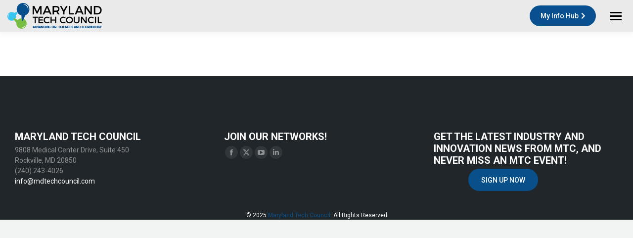

--- FILE ---
content_type: text/html; charset=UTF-8
request_url: https://mdtechcouncil.com/dt_team/todd-marks/
body_size: 18749
content:
<!DOCTYPE html>
<!--[if !(IE 6) | !(IE 7) | !(IE 8)  ]><!-->
<html lang="en-US" class="no-js">
<!--<![endif]-->
<head>
	<meta charset="UTF-8" />
		<meta name="viewport" content="width=device-width, initial-scale=1, maximum-scale=1, user-scalable=0">
		<meta name="theme-color" content="#09508a"/>	<link rel="profile" href="https://gmpg.org/xfn/11" />
	<title>Todd Marks &#8211; Maryland Tech Council</title>
<meta name='robots' content='max-image-preview:large' />
<link rel='dns-prefetch' href='//cdnjs.cloudflare.com' />
<link rel='dns-prefetch' href='//fonts.googleapis.com' />
<link rel="alternate" type="application/rss+xml" title="Maryland Tech Council &raquo; Feed" href="https://mdtechcouncil.com/feed/" />
<link rel="alternate" type="application/rss+xml" title="Maryland Tech Council &raquo; Comments Feed" href="https://mdtechcouncil.com/comments/feed/" />
<script>
window._wpemojiSettings = {"baseUrl":"https:\/\/s.w.org\/images\/core\/emoji\/15.0.3\/72x72\/","ext":".png","svgUrl":"https:\/\/s.w.org\/images\/core\/emoji\/15.0.3\/svg\/","svgExt":".svg","source":{"concatemoji":"https:\/\/mdtechcouncil.com\/wp-includes\/js\/wp-emoji-release.min.js?ver=87d3ffa9520aeeee2711f12fa85ad4a8"}};
/*! This file is auto-generated */
!function(i,n){var o,s,e;function c(e){try{var t={supportTests:e,timestamp:(new Date).valueOf()};sessionStorage.setItem(o,JSON.stringify(t))}catch(e){}}function p(e,t,n){e.clearRect(0,0,e.canvas.width,e.canvas.height),e.fillText(t,0,0);var t=new Uint32Array(e.getImageData(0,0,e.canvas.width,e.canvas.height).data),r=(e.clearRect(0,0,e.canvas.width,e.canvas.height),e.fillText(n,0,0),new Uint32Array(e.getImageData(0,0,e.canvas.width,e.canvas.height).data));return t.every(function(e,t){return e===r[t]})}function u(e,t,n){switch(t){case"flag":return n(e,"\ud83c\udff3\ufe0f\u200d\u26a7\ufe0f","\ud83c\udff3\ufe0f\u200b\u26a7\ufe0f")?!1:!n(e,"\ud83c\uddfa\ud83c\uddf3","\ud83c\uddfa\u200b\ud83c\uddf3")&&!n(e,"\ud83c\udff4\udb40\udc67\udb40\udc62\udb40\udc65\udb40\udc6e\udb40\udc67\udb40\udc7f","\ud83c\udff4\u200b\udb40\udc67\u200b\udb40\udc62\u200b\udb40\udc65\u200b\udb40\udc6e\u200b\udb40\udc67\u200b\udb40\udc7f");case"emoji":return!n(e,"\ud83d\udc26\u200d\u2b1b","\ud83d\udc26\u200b\u2b1b")}return!1}function f(e,t,n){var r="undefined"!=typeof WorkerGlobalScope&&self instanceof WorkerGlobalScope?new OffscreenCanvas(300,150):i.createElement("canvas"),a=r.getContext("2d",{willReadFrequently:!0}),o=(a.textBaseline="top",a.font="600 32px Arial",{});return e.forEach(function(e){o[e]=t(a,e,n)}),o}function t(e){var t=i.createElement("script");t.src=e,t.defer=!0,i.head.appendChild(t)}"undefined"!=typeof Promise&&(o="wpEmojiSettingsSupports",s=["flag","emoji"],n.supports={everything:!0,everythingExceptFlag:!0},e=new Promise(function(e){i.addEventListener("DOMContentLoaded",e,{once:!0})}),new Promise(function(t){var n=function(){try{var e=JSON.parse(sessionStorage.getItem(o));if("object"==typeof e&&"number"==typeof e.timestamp&&(new Date).valueOf()<e.timestamp+604800&&"object"==typeof e.supportTests)return e.supportTests}catch(e){}return null}();if(!n){if("undefined"!=typeof Worker&&"undefined"!=typeof OffscreenCanvas&&"undefined"!=typeof URL&&URL.createObjectURL&&"undefined"!=typeof Blob)try{var e="postMessage("+f.toString()+"("+[JSON.stringify(s),u.toString(),p.toString()].join(",")+"));",r=new Blob([e],{type:"text/javascript"}),a=new Worker(URL.createObjectURL(r),{name:"wpTestEmojiSupports"});return void(a.onmessage=function(e){c(n=e.data),a.terminate(),t(n)})}catch(e){}c(n=f(s,u,p))}t(n)}).then(function(e){for(var t in e)n.supports[t]=e[t],n.supports.everything=n.supports.everything&&n.supports[t],"flag"!==t&&(n.supports.everythingExceptFlag=n.supports.everythingExceptFlag&&n.supports[t]);n.supports.everythingExceptFlag=n.supports.everythingExceptFlag&&!n.supports.flag,n.DOMReady=!1,n.readyCallback=function(){n.DOMReady=!0}}).then(function(){return e}).then(function(){var e;n.supports.everything||(n.readyCallback(),(e=n.source||{}).concatemoji?t(e.concatemoji):e.wpemoji&&e.twemoji&&(t(e.twemoji),t(e.wpemoji)))}))}((window,document),window._wpemojiSettings);
</script>
<style id='wp-emoji-styles-inline-css'>

	img.wp-smiley, img.emoji {
		display: inline !important;
		border: none !important;
		box-shadow: none !important;
		height: 1em !important;
		width: 1em !important;
		margin: 0 0.07em !important;
		vertical-align: -0.1em !important;
		background: none !important;
		padding: 0 !important;
	}
</style>
<link rel='stylesheet' id='wp-block-library-css' href='https://mdtechcouncil.com/wp-includes/css/dist/block-library/style.min.css?ver=87d3ffa9520aeeee2711f12fa85ad4a8' media='all' />
<style id='wp-block-library-theme-inline-css'>
.wp-block-audio :where(figcaption){color:#555;font-size:13px;text-align:center}.is-dark-theme .wp-block-audio :where(figcaption){color:#ffffffa6}.wp-block-audio{margin:0 0 1em}.wp-block-code{border:1px solid #ccc;border-radius:4px;font-family:Menlo,Consolas,monaco,monospace;padding:.8em 1em}.wp-block-embed :where(figcaption){color:#555;font-size:13px;text-align:center}.is-dark-theme .wp-block-embed :where(figcaption){color:#ffffffa6}.wp-block-embed{margin:0 0 1em}.blocks-gallery-caption{color:#555;font-size:13px;text-align:center}.is-dark-theme .blocks-gallery-caption{color:#ffffffa6}:root :where(.wp-block-image figcaption){color:#555;font-size:13px;text-align:center}.is-dark-theme :root :where(.wp-block-image figcaption){color:#ffffffa6}.wp-block-image{margin:0 0 1em}.wp-block-pullquote{border-bottom:4px solid;border-top:4px solid;color:currentColor;margin-bottom:1.75em}.wp-block-pullquote cite,.wp-block-pullquote footer,.wp-block-pullquote__citation{color:currentColor;font-size:.8125em;font-style:normal;text-transform:uppercase}.wp-block-quote{border-left:.25em solid;margin:0 0 1.75em;padding-left:1em}.wp-block-quote cite,.wp-block-quote footer{color:currentColor;font-size:.8125em;font-style:normal;position:relative}.wp-block-quote.has-text-align-right{border-left:none;border-right:.25em solid;padding-left:0;padding-right:1em}.wp-block-quote.has-text-align-center{border:none;padding-left:0}.wp-block-quote.is-large,.wp-block-quote.is-style-large,.wp-block-quote.is-style-plain{border:none}.wp-block-search .wp-block-search__label{font-weight:700}.wp-block-search__button{border:1px solid #ccc;padding:.375em .625em}:where(.wp-block-group.has-background){padding:1.25em 2.375em}.wp-block-separator.has-css-opacity{opacity:.4}.wp-block-separator{border:none;border-bottom:2px solid;margin-left:auto;margin-right:auto}.wp-block-separator.has-alpha-channel-opacity{opacity:1}.wp-block-separator:not(.is-style-wide):not(.is-style-dots){width:100px}.wp-block-separator.has-background:not(.is-style-dots){border-bottom:none;height:1px}.wp-block-separator.has-background:not(.is-style-wide):not(.is-style-dots){height:2px}.wp-block-table{margin:0 0 1em}.wp-block-table td,.wp-block-table th{word-break:normal}.wp-block-table :where(figcaption){color:#555;font-size:13px;text-align:center}.is-dark-theme .wp-block-table :where(figcaption){color:#ffffffa6}.wp-block-video :where(figcaption){color:#555;font-size:13px;text-align:center}.is-dark-theme .wp-block-video :where(figcaption){color:#ffffffa6}.wp-block-video{margin:0 0 1em}:root :where(.wp-block-template-part.has-background){margin-bottom:0;margin-top:0;padding:1.25em 2.375em}
</style>
<style id='classic-theme-styles-inline-css'>
/*! This file is auto-generated */
.wp-block-button__link{color:#fff;background-color:#32373c;border-radius:9999px;box-shadow:none;text-decoration:none;padding:calc(.667em + 2px) calc(1.333em + 2px);font-size:1.125em}.wp-block-file__button{background:#32373c;color:#fff;text-decoration:none}
</style>
<style id='global-styles-inline-css'>
:root{--wp--preset--aspect-ratio--square: 1;--wp--preset--aspect-ratio--4-3: 4/3;--wp--preset--aspect-ratio--3-4: 3/4;--wp--preset--aspect-ratio--3-2: 3/2;--wp--preset--aspect-ratio--2-3: 2/3;--wp--preset--aspect-ratio--16-9: 16/9;--wp--preset--aspect-ratio--9-16: 9/16;--wp--preset--color--black: #000000;--wp--preset--color--cyan-bluish-gray: #abb8c3;--wp--preset--color--white: #FFF;--wp--preset--color--pale-pink: #f78da7;--wp--preset--color--vivid-red: #cf2e2e;--wp--preset--color--luminous-vivid-orange: #ff6900;--wp--preset--color--luminous-vivid-amber: #fcb900;--wp--preset--color--light-green-cyan: #7bdcb5;--wp--preset--color--vivid-green-cyan: #00d084;--wp--preset--color--pale-cyan-blue: #8ed1fc;--wp--preset--color--vivid-cyan-blue: #0693e3;--wp--preset--color--vivid-purple: #9b51e0;--wp--preset--color--accent: #09508a;--wp--preset--color--dark-gray: #111;--wp--preset--color--light-gray: #767676;--wp--preset--gradient--vivid-cyan-blue-to-vivid-purple: linear-gradient(135deg,rgba(6,147,227,1) 0%,rgb(155,81,224) 100%);--wp--preset--gradient--light-green-cyan-to-vivid-green-cyan: linear-gradient(135deg,rgb(122,220,180) 0%,rgb(0,208,130) 100%);--wp--preset--gradient--luminous-vivid-amber-to-luminous-vivid-orange: linear-gradient(135deg,rgba(252,185,0,1) 0%,rgba(255,105,0,1) 100%);--wp--preset--gradient--luminous-vivid-orange-to-vivid-red: linear-gradient(135deg,rgba(255,105,0,1) 0%,rgb(207,46,46) 100%);--wp--preset--gradient--very-light-gray-to-cyan-bluish-gray: linear-gradient(135deg,rgb(238,238,238) 0%,rgb(169,184,195) 100%);--wp--preset--gradient--cool-to-warm-spectrum: linear-gradient(135deg,rgb(74,234,220) 0%,rgb(151,120,209) 20%,rgb(207,42,186) 40%,rgb(238,44,130) 60%,rgb(251,105,98) 80%,rgb(254,248,76) 100%);--wp--preset--gradient--blush-light-purple: linear-gradient(135deg,rgb(255,206,236) 0%,rgb(152,150,240) 100%);--wp--preset--gradient--blush-bordeaux: linear-gradient(135deg,rgb(254,205,165) 0%,rgb(254,45,45) 50%,rgb(107,0,62) 100%);--wp--preset--gradient--luminous-dusk: linear-gradient(135deg,rgb(255,203,112) 0%,rgb(199,81,192) 50%,rgb(65,88,208) 100%);--wp--preset--gradient--pale-ocean: linear-gradient(135deg,rgb(255,245,203) 0%,rgb(182,227,212) 50%,rgb(51,167,181) 100%);--wp--preset--gradient--electric-grass: linear-gradient(135deg,rgb(202,248,128) 0%,rgb(113,206,126) 100%);--wp--preset--gradient--midnight: linear-gradient(135deg,rgb(2,3,129) 0%,rgb(40,116,252) 100%);--wp--preset--font-size--small: 13px;--wp--preset--font-size--medium: 20px;--wp--preset--font-size--large: 36px;--wp--preset--font-size--x-large: 42px;--wp--preset--spacing--20: 0.44rem;--wp--preset--spacing--30: 0.67rem;--wp--preset--spacing--40: 1rem;--wp--preset--spacing--50: 1.5rem;--wp--preset--spacing--60: 2.25rem;--wp--preset--spacing--70: 3.38rem;--wp--preset--spacing--80: 5.06rem;--wp--preset--shadow--natural: 6px 6px 9px rgba(0, 0, 0, 0.2);--wp--preset--shadow--deep: 12px 12px 50px rgba(0, 0, 0, 0.4);--wp--preset--shadow--sharp: 6px 6px 0px rgba(0, 0, 0, 0.2);--wp--preset--shadow--outlined: 6px 6px 0px -3px rgba(255, 255, 255, 1), 6px 6px rgba(0, 0, 0, 1);--wp--preset--shadow--crisp: 6px 6px 0px rgba(0, 0, 0, 1);}:where(.is-layout-flex){gap: 0.5em;}:where(.is-layout-grid){gap: 0.5em;}body .is-layout-flex{display: flex;}.is-layout-flex{flex-wrap: wrap;align-items: center;}.is-layout-flex > :is(*, div){margin: 0;}body .is-layout-grid{display: grid;}.is-layout-grid > :is(*, div){margin: 0;}:where(.wp-block-columns.is-layout-flex){gap: 2em;}:where(.wp-block-columns.is-layout-grid){gap: 2em;}:where(.wp-block-post-template.is-layout-flex){gap: 1.25em;}:where(.wp-block-post-template.is-layout-grid){gap: 1.25em;}.has-black-color{color: var(--wp--preset--color--black) !important;}.has-cyan-bluish-gray-color{color: var(--wp--preset--color--cyan-bluish-gray) !important;}.has-white-color{color: var(--wp--preset--color--white) !important;}.has-pale-pink-color{color: var(--wp--preset--color--pale-pink) !important;}.has-vivid-red-color{color: var(--wp--preset--color--vivid-red) !important;}.has-luminous-vivid-orange-color{color: var(--wp--preset--color--luminous-vivid-orange) !important;}.has-luminous-vivid-amber-color{color: var(--wp--preset--color--luminous-vivid-amber) !important;}.has-light-green-cyan-color{color: var(--wp--preset--color--light-green-cyan) !important;}.has-vivid-green-cyan-color{color: var(--wp--preset--color--vivid-green-cyan) !important;}.has-pale-cyan-blue-color{color: var(--wp--preset--color--pale-cyan-blue) !important;}.has-vivid-cyan-blue-color{color: var(--wp--preset--color--vivid-cyan-blue) !important;}.has-vivid-purple-color{color: var(--wp--preset--color--vivid-purple) !important;}.has-black-background-color{background-color: var(--wp--preset--color--black) !important;}.has-cyan-bluish-gray-background-color{background-color: var(--wp--preset--color--cyan-bluish-gray) !important;}.has-white-background-color{background-color: var(--wp--preset--color--white) !important;}.has-pale-pink-background-color{background-color: var(--wp--preset--color--pale-pink) !important;}.has-vivid-red-background-color{background-color: var(--wp--preset--color--vivid-red) !important;}.has-luminous-vivid-orange-background-color{background-color: var(--wp--preset--color--luminous-vivid-orange) !important;}.has-luminous-vivid-amber-background-color{background-color: var(--wp--preset--color--luminous-vivid-amber) !important;}.has-light-green-cyan-background-color{background-color: var(--wp--preset--color--light-green-cyan) !important;}.has-vivid-green-cyan-background-color{background-color: var(--wp--preset--color--vivid-green-cyan) !important;}.has-pale-cyan-blue-background-color{background-color: var(--wp--preset--color--pale-cyan-blue) !important;}.has-vivid-cyan-blue-background-color{background-color: var(--wp--preset--color--vivid-cyan-blue) !important;}.has-vivid-purple-background-color{background-color: var(--wp--preset--color--vivid-purple) !important;}.has-black-border-color{border-color: var(--wp--preset--color--black) !important;}.has-cyan-bluish-gray-border-color{border-color: var(--wp--preset--color--cyan-bluish-gray) !important;}.has-white-border-color{border-color: var(--wp--preset--color--white) !important;}.has-pale-pink-border-color{border-color: var(--wp--preset--color--pale-pink) !important;}.has-vivid-red-border-color{border-color: var(--wp--preset--color--vivid-red) !important;}.has-luminous-vivid-orange-border-color{border-color: var(--wp--preset--color--luminous-vivid-orange) !important;}.has-luminous-vivid-amber-border-color{border-color: var(--wp--preset--color--luminous-vivid-amber) !important;}.has-light-green-cyan-border-color{border-color: var(--wp--preset--color--light-green-cyan) !important;}.has-vivid-green-cyan-border-color{border-color: var(--wp--preset--color--vivid-green-cyan) !important;}.has-pale-cyan-blue-border-color{border-color: var(--wp--preset--color--pale-cyan-blue) !important;}.has-vivid-cyan-blue-border-color{border-color: var(--wp--preset--color--vivid-cyan-blue) !important;}.has-vivid-purple-border-color{border-color: var(--wp--preset--color--vivid-purple) !important;}.has-vivid-cyan-blue-to-vivid-purple-gradient-background{background: var(--wp--preset--gradient--vivid-cyan-blue-to-vivid-purple) !important;}.has-light-green-cyan-to-vivid-green-cyan-gradient-background{background: var(--wp--preset--gradient--light-green-cyan-to-vivid-green-cyan) !important;}.has-luminous-vivid-amber-to-luminous-vivid-orange-gradient-background{background: var(--wp--preset--gradient--luminous-vivid-amber-to-luminous-vivid-orange) !important;}.has-luminous-vivid-orange-to-vivid-red-gradient-background{background: var(--wp--preset--gradient--luminous-vivid-orange-to-vivid-red) !important;}.has-very-light-gray-to-cyan-bluish-gray-gradient-background{background: var(--wp--preset--gradient--very-light-gray-to-cyan-bluish-gray) !important;}.has-cool-to-warm-spectrum-gradient-background{background: var(--wp--preset--gradient--cool-to-warm-spectrum) !important;}.has-blush-light-purple-gradient-background{background: var(--wp--preset--gradient--blush-light-purple) !important;}.has-blush-bordeaux-gradient-background{background: var(--wp--preset--gradient--blush-bordeaux) !important;}.has-luminous-dusk-gradient-background{background: var(--wp--preset--gradient--luminous-dusk) !important;}.has-pale-ocean-gradient-background{background: var(--wp--preset--gradient--pale-ocean) !important;}.has-electric-grass-gradient-background{background: var(--wp--preset--gradient--electric-grass) !important;}.has-midnight-gradient-background{background: var(--wp--preset--gradient--midnight) !important;}.has-small-font-size{font-size: var(--wp--preset--font-size--small) !important;}.has-medium-font-size{font-size: var(--wp--preset--font-size--medium) !important;}.has-large-font-size{font-size: var(--wp--preset--font-size--large) !important;}.has-x-large-font-size{font-size: var(--wp--preset--font-size--x-large) !important;}
:where(.wp-block-post-template.is-layout-flex){gap: 1.25em;}:where(.wp-block-post-template.is-layout-grid){gap: 1.25em;}
:where(.wp-block-columns.is-layout-flex){gap: 2em;}:where(.wp-block-columns.is-layout-grid){gap: 2em;}
:root :where(.wp-block-pullquote){font-size: 1.5em;line-height: 1.6;}
</style>
<link rel='stylesheet' id='contact-form-7-css' href='https://mdtechcouncil.com/wp-content/plugins/contact-form-7/includes/css/styles.css?ver=6.0' media='all' />
<link rel='stylesheet' id='go-pricing-styles-css' href='https://mdtechcouncil.com/wp-content/plugins/go_pricing/assets/css/go_pricing_styles.css?ver=3.4' media='all' />
<link rel='stylesheet' id='the7-font-css' href='https://mdtechcouncil.com/wp-content/themes/dt-the7/fonts/icomoon-the7-font/icomoon-the7-font.min.css?ver=11.14.0.1' media='all' />
<link rel='stylesheet' id='the7-awesome-fonts-css' href='https://mdtechcouncil.com/wp-content/themes/dt-the7/fonts/FontAwesome/css/all.min.css?ver=11.14.0.1' media='all' />
<link rel='stylesheet' id='the7-awesome-fonts-back-css' href='https://mdtechcouncil.com/wp-content/themes/dt-the7/fonts/FontAwesome/back-compat.min.css?ver=11.14.0.1' media='all' />
<link rel='stylesheet' id='the7-Defaults-css' href='https://mdtechcouncil.com/wp-content/uploads/smile_fonts/Defaults/Defaults.css?ver=87d3ffa9520aeeee2711f12fa85ad4a8' media='all' />
<link rel='stylesheet' id='the7-icomoon-fontawesome-16x16-css' href='https://mdtechcouncil.com/wp-content/uploads/smile_fonts/icomoon-fontawesome-16x16/icomoon-fontawesome-16x16.css?ver=87d3ffa9520aeeee2711f12fa85ad4a8' media='all' />
<link rel='stylesheet' id='dt-web-fonts-css' href='https://fonts.googleapis.com/css?family=Roboto:300,400,500,600,700,800,900%7COpen+Sans:400,600,700%7CRoboto+Condensed:400,600,700' media='all' />
<link rel='stylesheet' id='dt-main-css' href='https://mdtechcouncil.com/wp-content/themes/dt-the7/css/main.min.css?ver=11.14.0.1' media='all' />
<style id='dt-main-inline-css'>
body #load {
  display: block;
  height: 100%;
  overflow: hidden;
  position: fixed;
  width: 100%;
  z-index: 9901;
  opacity: 1;
  visibility: visible;
  transition: all .35s ease-out;
}
.load-wrap {
  width: 100%;
  height: 100%;
  background-position: center center;
  background-repeat: no-repeat;
  text-align: center;
  display: -ms-flexbox;
  display: -ms-flex;
  display: flex;
  -ms-align-items: center;
  -ms-flex-align: center;
  align-items: center;
  -ms-flex-flow: column wrap;
  flex-flow: column wrap;
  -ms-flex-pack: center;
  -ms-justify-content: center;
  justify-content: center;
}
.load-wrap > svg {
  position: absolute;
  top: 50%;
  left: 50%;
  transform: translate(-50%,-50%);
}
#load {
  background: var(--the7-elementor-beautiful-loading-bg,#ffffff);
  --the7-beautiful-spinner-color2: var(--the7-beautiful-spinner-color,#09508a);
}

</style>
<link rel='stylesheet' id='the7-custom-scrollbar-css' href='https://mdtechcouncil.com/wp-content/themes/dt-the7/lib/custom-scrollbar/custom-scrollbar.min.css?ver=11.14.0.1' media='all' />
<link rel='stylesheet' id='the7-wpbakery-css' href='https://mdtechcouncil.com/wp-content/themes/dt-the7/css/wpbakery.min.css?ver=11.14.0.1' media='all' />
<link rel='stylesheet' id='the7-core-css' href='https://mdtechcouncil.com/wp-content/plugins/dt-the7-core/assets/css/post-type.min.css?ver=2.7.9' media='all' />
<link rel='stylesheet' id='the7-css-vars-css' href='https://mdtechcouncil.com/wp-content/uploads/the7-css/css-vars.css?ver=d71b6df5aa99' media='all' />
<link rel='stylesheet' id='dt-custom-css' href='https://mdtechcouncil.com/wp-content/uploads/the7-css/custom.css?ver=d71b6df5aa99' media='all' />
<link rel='stylesheet' id='dt-media-css' href='https://mdtechcouncil.com/wp-content/uploads/the7-css/media.css?ver=d71b6df5aa99' media='all' />
<link rel='stylesheet' id='the7-mega-menu-css' href='https://mdtechcouncil.com/wp-content/uploads/the7-css/mega-menu.css?ver=d71b6df5aa99' media='all' />
<link rel='stylesheet' id='the7-elements-css' href='https://mdtechcouncil.com/wp-content/uploads/the7-css/post-type-dynamic.css?ver=d71b6df5aa99' media='all' />
<link rel='stylesheet' id='style-css' href='https://mdtechcouncil.com/wp-content/themes/dt-the7-child/style.css?ver=11.14.0.1' media='all' />
<script src="https://mdtechcouncil.com/wp-includes/js/jquery/jquery.min.js?ver=3.7.1" id="jquery-core-js"></script>
<script src="https://mdtechcouncil.com/wp-includes/js/jquery/jquery-migrate.min.js?ver=3.4.1" id="jquery-migrate-js"></script>
<script id="gw-tweenmax-js-before">
var oldGS=window.GreenSockGlobals,oldGSQueue=window._gsQueue,oldGSDefine=window._gsDefine;window._gsDefine=null;delete(window._gsDefine);var gwGS=window.GreenSockGlobals={};
</script>
<script src="https://cdnjs.cloudflare.com/ajax/libs/gsap/1.11.2/TweenMax.min.js" id="gw-tweenmax-js"></script>
<script id="gw-tweenmax-js-after">
try{window.GreenSockGlobals=null;window._gsQueue=null;window._gsDefine=null;delete(window.GreenSockGlobals);delete(window._gsQueue);delete(window._gsDefine);window.GreenSockGlobals=oldGS;window._gsQueue=oldGSQueue;window._gsDefine=oldGSDefine;}catch(e){}
</script>
<script id="dt-above-fold-js-extra">
var dtLocal = {"themeUrl":"https:\/\/mdtechcouncil.com\/wp-content\/themes\/dt-the7","passText":"To view this protected post, enter the password below:","moreButtonText":{"loading":"Loading...","loadMore":"Load more"},"postID":"3708","ajaxurl":"https:\/\/mdtechcouncil.com\/wp-admin\/admin-ajax.php","REST":{"baseUrl":"https:\/\/mdtechcouncil.com\/wp-json\/the7\/v1","endpoints":{"sendMail":"\/send-mail"}},"contactMessages":{"required":"One or more fields have an error. Please check and try again.","terms":"Please accept the privacy policy.","fillTheCaptchaError":"Please, fill the captcha."},"captchaSiteKey":"","ajaxNonce":"bbc1b6923c","pageData":"","themeSettings":{"smoothScroll":"off","lazyLoading":false,"desktopHeader":{"height":110},"ToggleCaptionEnabled":"disabled","ToggleCaption":"Navigation","floatingHeader":{"showAfter":120,"showMenu":true,"height":70,"logo":{"showLogo":true,"html":"<img class=\" preload-me\" src=\"https:\/\/mdtechcouncil.com\/wp-content\/uploads\/2019\/12\/mtc-logo-home2.png\" srcset=\"https:\/\/mdtechcouncil.com\/wp-content\/uploads\/2019\/12\/mtc-logo-home2.png 191w, https:\/\/mdtechcouncil.com\/wp-content\/uploads\/2019\/12\/mtc-logo-home2.png 191w\" width=\"191\" height=\"53\"   sizes=\"191px\" alt=\"Maryland Tech Council\" \/>","url":"https:\/\/mdtechcouncil.com\/"}},"topLine":{"floatingTopLine":{"logo":{"showLogo":false,"html":""}}},"mobileHeader":{"firstSwitchPoint":1300,"secondSwitchPoint":400,"firstSwitchPointHeight":64,"secondSwitchPointHeight":64,"mobileToggleCaptionEnabled":"disabled","mobileToggleCaption":"Menu"},"stickyMobileHeaderFirstSwitch":{"logo":{"html":"<img class=\" preload-me\" src=\"https:\/\/mdtechcouncil.com\/wp-content\/uploads\/2019\/12\/mtc-logo-home2.png\" srcset=\"https:\/\/mdtechcouncil.com\/wp-content\/uploads\/2019\/12\/mtc-logo-home2.png 191w, https:\/\/mdtechcouncil.com\/wp-content\/uploads\/2019\/12\/mtc-logo-home2.png 191w\" width=\"191\" height=\"53\"   sizes=\"191px\" alt=\"Maryland Tech Council\" \/>"}},"stickyMobileHeaderSecondSwitch":{"logo":{"html":"<img class=\" preload-me\" src=\"https:\/\/mdtechcouncil.com\/wp-content\/uploads\/2019\/12\/mtc-logo-home2.png\" srcset=\"https:\/\/mdtechcouncil.com\/wp-content\/uploads\/2019\/12\/mtc-logo-home2.png 191w, https:\/\/mdtechcouncil.com\/wp-content\/uploads\/2019\/12\/mtc-logo-home2.png 191w\" width=\"191\" height=\"53\"   sizes=\"191px\" alt=\"Maryland Tech Council\" \/>"}},"sidebar":{"switchPoint":900},"boxedWidth":"1280px"},"VCMobileScreenWidth":"778"};
var dtShare = {"shareButtonText":{"facebook":"Share on Facebook","twitter":"Share on X","pinterest":"Pin it","linkedin":"Share on Linkedin","whatsapp":"Share on Whatsapp"},"overlayOpacity":"85"};
</script>
<script src="https://mdtechcouncil.com/wp-content/themes/dt-the7/js/above-the-fold.min.js?ver=11.14.0.1" id="dt-above-fold-js"></script>
<script></script><link rel="https://api.w.org/" href="https://mdtechcouncil.com/wp-json/" /><link rel="alternate" title="JSON" type="application/json" href="https://mdtechcouncil.com/wp-json/wp/v2/dt_team/3708" /><link rel="EditURI" type="application/rsd+xml" title="RSD" href="https://mdtechcouncil.com/xmlrpc.php?rsd" />
<link rel="canonical" href="https://mdtechcouncil.com/dt_team/todd-marks/" />
<link rel="alternate" title="oEmbed (JSON)" type="application/json+oembed" href="https://mdtechcouncil.com/wp-json/oembed/1.0/embed?url=https%3A%2F%2Fmdtechcouncil.com%2Fdt_team%2Ftodd-marks%2F" />
<link rel="alternate" title="oEmbed (XML)" type="text/xml+oembed" href="https://mdtechcouncil.com/wp-json/oembed/1.0/embed?url=https%3A%2F%2Fmdtechcouncil.com%2Fdt_team%2Ftodd-marks%2F&#038;format=xml" />
<script>readMoreArgs = []</script><script type="text/javascript">
				EXPM_VERSION_PRO=1.3;EXPM_AJAX_URL='https://mdtechcouncil.com/wp-admin/admin-ajax.php'
			function yrmAddEvent(element, eventName, fn) {
				if (element.addEventListener)
					element.addEventListener(eventName, fn, false);
				else if (element.attachEvent)
					element.attachEvent('on' + eventName, fn);
			}
			</script><script type='text/javascript'>
				jQuery(document).ready(function($) {
				var ult_smooth_speed = 480;
				var ult_smooth_step = 80;
				$('html').attr('data-ult_smooth_speed',ult_smooth_speed).attr('data-ult_smooth_step',ult_smooth_step);
				});
			</script><meta property="og:site_name" content="Maryland Tech Council" />
<meta property="og:title" content="Todd Marks" />
<meta property="og:description" content="President and Chief Executive OfficerMindgrub Technologies" />
<meta property="og:image" content="https://mdtechcouncil.com/wp-content/uploads/2019/03/toddmarks.jpg" />
<meta property="og:url" content="https://mdtechcouncil.com/dt_team/todd-marks/" />
<meta property="og:type" content="article" />
<meta name="generator" content="Powered by WPBakery Page Builder - drag and drop page builder for WordPress."/>
<meta name="generator" content="Powered by Slider Revolution 6.7.21 - responsive, Mobile-Friendly Slider Plugin for WordPress with comfortable drag and drop interface." />
<script type="text/javascript" id="the7-loader-script">
document.addEventListener("DOMContentLoaded", function(event) {
	var load = document.getElementById("load");
	if(!load.classList.contains('loader-removed')){
		var removeLoading = setTimeout(function() {
			load.className += " loader-removed";
		}, 300);
	}
});
</script>
		<link rel="icon" href="https://mdtechcouncil.com/wp-content/uploads/2019/04/mtc16.png" type="image/png" sizes="16x16"/><link rel="icon" href="https://mdtechcouncil.com/wp-content/uploads/2019/04/mtc32.png" type="image/png" sizes="32x32"/><link rel="apple-touch-icon" href="https://mdtechcouncil.com/wp-content/uploads/2019/04/mtc60.png"><link rel="apple-touch-icon" sizes="76x76" href="https://mdtechcouncil.com/wp-content/uploads/2019/04/mtc76.png"><link rel="apple-touch-icon" sizes="120x120" href="https://mdtechcouncil.com/wp-content/uploads/2019/04/mtc76-1.png"><link rel="apple-touch-icon" sizes="152x152" href="https://mdtechcouncil.com/wp-content/uploads/2019/04/mtc152.png"><script>function setREVStartSize(e){
			//window.requestAnimationFrame(function() {
				window.RSIW = window.RSIW===undefined ? window.innerWidth : window.RSIW;
				window.RSIH = window.RSIH===undefined ? window.innerHeight : window.RSIH;
				try {
					var pw = document.getElementById(e.c).parentNode.offsetWidth,
						newh;
					pw = pw===0 || isNaN(pw) || (e.l=="fullwidth" || e.layout=="fullwidth") ? window.RSIW : pw;
					e.tabw = e.tabw===undefined ? 0 : parseInt(e.tabw);
					e.thumbw = e.thumbw===undefined ? 0 : parseInt(e.thumbw);
					e.tabh = e.tabh===undefined ? 0 : parseInt(e.tabh);
					e.thumbh = e.thumbh===undefined ? 0 : parseInt(e.thumbh);
					e.tabhide = e.tabhide===undefined ? 0 : parseInt(e.tabhide);
					e.thumbhide = e.thumbhide===undefined ? 0 : parseInt(e.thumbhide);
					e.mh = e.mh===undefined || e.mh=="" || e.mh==="auto" ? 0 : parseInt(e.mh,0);
					if(e.layout==="fullscreen" || e.l==="fullscreen")
						newh = Math.max(e.mh,window.RSIH);
					else{
						e.gw = Array.isArray(e.gw) ? e.gw : [e.gw];
						for (var i in e.rl) if (e.gw[i]===undefined || e.gw[i]===0) e.gw[i] = e.gw[i-1];
						e.gh = e.el===undefined || e.el==="" || (Array.isArray(e.el) && e.el.length==0)? e.gh : e.el;
						e.gh = Array.isArray(e.gh) ? e.gh : [e.gh];
						for (var i in e.rl) if (e.gh[i]===undefined || e.gh[i]===0) e.gh[i] = e.gh[i-1];
											
						var nl = new Array(e.rl.length),
							ix = 0,
							sl;
						e.tabw = e.tabhide>=pw ? 0 : e.tabw;
						e.thumbw = e.thumbhide>=pw ? 0 : e.thumbw;
						e.tabh = e.tabhide>=pw ? 0 : e.tabh;
						e.thumbh = e.thumbhide>=pw ? 0 : e.thumbh;
						for (var i in e.rl) nl[i] = e.rl[i]<window.RSIW ? 0 : e.rl[i];
						sl = nl[0];
						for (var i in nl) if (sl>nl[i] && nl[i]>0) { sl = nl[i]; ix=i;}
						var m = pw>(e.gw[ix]+e.tabw+e.thumbw) ? 1 : (pw-(e.tabw+e.thumbw)) / (e.gw[ix]);
						newh =  (e.gh[ix] * m) + (e.tabh + e.thumbh);
					}
					var el = document.getElementById(e.c);
					if (el!==null && el) el.style.height = newh+"px";
					el = document.getElementById(e.c+"_wrapper");
					if (el!==null && el) {
						el.style.height = newh+"px";
						el.style.display = "block";
					}
				} catch(e){
					console.log("Failure at Presize of Slider:" + e)
				}
			//});
		  };</script>
<noscript><style> .wpb_animate_when_almost_visible { opacity: 1; }</style></noscript><script type="text/javascript">
jQuery(document).ready(function($){
 
     $('#imgHomePage img').each(function(){ 
        
       $(this).height('492px');
    });
		  $('#imgHomePage1 img').each(function(){ 
        
       $(this).height('276px');
    });
	
 
});
</script>

<!-- Begin Constant Contact Active Forms -->
<script> var _ctct_m = "b44cca9f8e59f0ccd03a89870551a343"; </script>
<script id="signupScript" src="//static.ctctcdn.com/js/signup-form-widget/current/signup-form-widget.min.js" async defer></script>
<!-- End Constant Contact Active Forms -->

<!-- Global site tag (gtag.js) - Google Analytics -->
<script async src="https://www.googletagmanager.com/gtag/js?id=UA-138089718-1"></script>
<script>
  window.dataLayer = window.dataLayer || [];
  function gtag(){dataLayer.push(arguments);}
  gtag('js', new Date());

  gtag('config', 'UA-138089718-1');
</script>

<!-- Twitter universal website tag code -->
<script>
!function(e,t,n,s,u,a){e.twq||(s=e.twq=function(){s.exe?s.exe.apply(s,arguments):s.queue.push(arguments);
},s.version='1.1',s.queue=[],u=t.createElement(n),u.async=!0,u.src='//static.ads-twitter.com/uwt.js',
a=t.getElementsByTagName(n)[0],a.parentNode.insertBefore(u,a))}(window,document,'script');
// Insert Twitter Pixel ID and Standard Event data below
twq('init','o1fhr');
twq('track','PageView');
</script>
<!-- End Twitter universal website tag code -->

<!-- Facebook Pixel Code -->
<script>
!function(f,b,e,v,n,t,s)
{if(f.fbq)return;n=f.fbq=function(){n.callMethod?
n.callMethod.apply(n,arguments):n.queue.push(arguments)};
if(!f._fbq)f._fbq=n;n.push=n;n.loaded=!0;n.version='2.0';
n.queue=[];t=b.createElement(e);t.async=!0;
t.src=v;s=b.getElementsByTagName(e)[0];
s.parentNode.insertBefore(t,s)}(window,document,'script',
'https://connect.facebook.net/en_US/fbevents.js');
fbq('init', '796808181006827'); 
fbq('track', 'PageView');
	fbq('track', 'ViewContent');
</script>
<noscript>
<img height="1" width="1" alt="fb" 
src="https://www.facebook.com/tr?id=796808181006827&ev=PageView
&noscript=1"/>
</noscript>
<!-- End Facebook Pixel Code -->
<meta name="facebook-domain-verification" content="oj2cb5zjn5s57vqxovia7hz07ymnsu" />
<style id='the7-custom-inline-css' type='text/css'>
/*Icons above menu items*/
.main-nav &gt; li &gt; a .text-wrap,
.header-bar .main-nav &gt; li &gt; a,
.menu-box .main-nav &gt; li &gt; a {
-webkit-flex-flow: column wrap;
-moz-flex-flow: column wrap;
-ms-flex-flow: column wrap;
flex-flow: column wrap;
}
.main-nav &gt; .menu-item &gt; a .fa {
padding-right: 0;
padding-bottom: 4px;
}
.main-nav > li > a .menu-text {
    font: normal 18px / 22px "Roboto", Helvetica, Arial, Verdana, sans-serif;
    text-transform: none;
}

.top-header .main-nav.level-arrows-on>li.has-children>a .menu-text {
    position: relative;
    padding-right: 1px;
}
a.ult_ivan_button{
	height: 75px !important;
}
@media (max-width: 500px) {
a.ult_ivan_button{
	height: 40px !important;
}

}
.vc_custom_1529701062234 {
	padding-top: 50px !important;}
.vc_custom_1529701067037 {
    padding-top: 0px !important;
    padding-bottom: 5px !important;
}
.vc_custom_1529701106901 {
    padding-top: 30px !important;
    padding-bottom: 30px !important;
}
.masthead:not(.side-header):not(.full-width):not(.side-header-v-stroke):not(.side-header-menu-icon), .side-header .mobile-header-bar, .side-header .top-bar, .wf-wrap {
    padding: 30px 20px;
}
.mn-scroll-description{
    padding-top: 0px !important;
    padding-bottom: 15px !important;
	  border-bottom-color: darkgrey !important;
    border-bottom-style: solid !important;;
}
/*  life sciences*/
#main {
    padding: 10px 0 80px 0;
}

element.style {
    text-align: center;
}
#content .wpb_alert p:last-child, #content .wpb_text_column :last-child, #content .wpb_text_column p:last-child, .wpb_alert p:last-child, .wpb_text_column :last-child, .wpb_text_column p:last-child {
    margin-bottom: 0;
}
.textwidget, h1, h2, h3, h4, h5, h6, p {
    margin-bottom: 10px;
}
*, legend {
    padding: 0;
}
*, figure, form {
    margin: 0;
}
user agent stylesheet
p {
    display: block;
    margin-block-start: 1em;
    margin-block-end: 1em;
    margin-inline-start: 0px;
    margin-inline-end: 0px;
}
.vc_row.vc_row-flex>.vc_column_container>.vc_column-inner {
    -webkit-box-flex: 1;
    -webkit-flex-grow: 1;
    -ms-flex-positive: 1;
    flex-grow: 1;
    display: -webkit-box;
    display: -webkit-flex;
    display: -ms-flexbox;
    display: flex;
    -webkit-box-orient: vertical;
    -webkit-box-direction: normal;
    -webkit-flex-direction: column;
    -ms-flex-direction: column;
    flex-direction: column;
    z-index: 1;
}
.accent-icon-bg .aio-icon {
    background: #08508f !important;
}
h2, .h2-size, .entry-title.h2-size, h1.entry-title, .dt-accordion-h2-size .wpb_accordion_header > a {
    color: #242e35;
    font: normal 300 26px / 50px "Roboto", Helvetica, Arial, Verdana, sans-serif;
    text-transform: none;
}
/*General*/
/*main Nav*/
.main-nav > li.act:not(.wpml-ls-item) > a .menu-text, .main-nav > li.act:not(.wpml-ls-item) > a .subtitle-text {
    color: #f7f7f7!important;
}

/* homepage */
.eventdate{
		font-size: 125%;font-weight: 700;left: 15px;text-align: center;top: 5px;display: block;width: 60px;background: linear-gradient(to bottom, #f7be68 0%,#f7be68 50%,#f7be68 50%,white 50%,white 100%);-moz-border-radius: 25px 25px 25px 25px;-webkit-border-radius: 10px;border: 1px solid #adacac;padding-top: 5px;text-transform:uppercase;line-height: 1.6;block-size:70px;
}


/* Life Sciences Home Page */
/* News Button*/
.vc_btn3.vc_btn3-color-orange, .vc_btn3.vc_btn3-color-orange.vc_btn3-style-flat {
    color: #242e35;
    background-color: #ffc000;
}

.vc_btn3.vc_btn3-size-md {
    font-weight: bold;
}
/*advocacy*/
.wp-image-inside-textblock.alignleft {
    float: left;
    margin: 10px 30px 10px 0;
		border-radius: 50px;
}
.yrm-btn-wrapper.yrm-btn-wrapper-1{
		position: absolute;
		top: 3px;
		right: 1px;
}
.yrm-button-text-1{
		padding-right:1px;
}
.wpb_wrapper{
		position:relative;
}
/* inside page - side bar - link*/
.sidebarLink div:link {
  text-decoration:none;
}
.sidebarLink div:hover a [style]{
	color:white !important;
}
.sidebarLink div:hover a {
	color:white !important;
}
.sidebarLink div:hover {
	background-color:#05396b;
}

/* inside page ls and tech - side bar - link*/
.sidebarLink2 div:link {
  text-decoration:none;
}
.sidebarLink2 div:hover a [style]{
	color:black !important;
}
.sidebarLink2 div:hover a {
	color:black !important;
}
.sidebarLink2 div:hover {
	background-color:#ffc000;
}
/* second Nav*/

.sec-nav ul
 {
	margin: 0;
	padding: 0;
	list-style: none;
}
.sec-nav ul
{
	max-width: 1300px;
	width: 100%;
	margin: 0 0;
	padding: 0 0;
}
.sec-nav ul
 {
	display: -webkit-box;
	display: -webkit-flex;
	display: -ms-flexbox;
	display: flex;
	-webkit-box-pack: justify;
	-webkit-justify-content: space-between;
	-ms-flex-pack: justify;
	justify-content: space-between;
}
.sec-nav ul {
	-webkit-box-align: center;
	-webkit-align-items: center;
	-ms-flex-align: center;
	align-items: center;
}
.sec-nav ul {
	margin-bottom: 20px;
	-webkit-box-pack: start;
	-webkit-justify-content: flex-start;
	-ms-flex-pack: start;
	justify-content: flex-start;
	-webkit-box-align: stretch;
	-webkit-align-items: stretch;
	-ms-flex-align: stretch;
	align-items: stretch;
}
.sec-nav li {
	-webkit-box-flex: 1;
	-webkit-flex-grow: 1;
	-ms-flex-positive: 1;
	flex-grow: 1;
	max-width: 25%;
	display: -webkit-box;
	display: -webkit-flex;
	display: -ms-flexbox;
	display: flex;
}

.sec-nav li a {
	text-transform: uppercase;
	text-decoration: none;
	color: #05396b;
	font-weight: 700;
	padding: 5px 8px;
	letter-spacing: .05em;
	opacity: 1;
	-webkit-transition: background-color .3s;
	transition: background-color .3s;
	display: block;
	width: 100%;
	display: -webkit-box;
	display: -webkit-flex;
	display: -ms-flexbox;
	display: flex;
	-webkit-box-align: center;
	-webkit-align-items: center;
	-ms-flex-align: center;
	align-items: center;
	-webkit-box-pack: center;
	-webkit-justify-content: center;
	-ms-flex-pack: center;
	justify-content: center;
}

.sec-nav li a:hover {
	background-color: #05396b;
	color:#fff;
}


.sec-nav a.active-nav{
	background-color: #05396b;
	color:#fff;
}

.sec-nav a {
	display: block;
	text-align: center;
}
@media (max-width: 500px) {
	.sec-nav {
			-webkit-flex-wrap: wrap;
			-ms-flex-wrap: wrap;
			flex-wrap: wrap;
	}
	.sec-nav li {
			width: 100%;
			max-width: 100%;
	}
	.rev_slider .tp-caption, .rev_slider .caption {
    font-size: 10px !important;
    line-height: 12px !important;
	}
	#slide-70-layer-13{
		top: -22px !important;
		font-size: 6px !important;
		padding: 2px 10px !important;
	}
		#slide-70-layer-14{
		top: -22px !important;
		font-size: 6px !important;
		padding: 2px 10px !important;
	}
}

/* Change color hyperlink */
a {
  color: #05396b;
	text-decoration:none;
}
a:hover {
  color: #ffc000;
	text-decoration:none;
}
/* Padding right for ul */

element {
}
*, figure, form {
    margin: 0;
}
*, legend {
    padding: 0;
}
*, legend {
    padding: 0;
}
*, figure, form {
    margin: 0;
}
.content ul {
    
    padding-left: 30px;
}

/* remove p overflow */

@media only screen and (max-width: 600px) {
	p[style] {
    overflow:visible !important;
  	}
	.flip-box-wrap .flip_link {
    display: block;
    position: relative !important;
  	}
	.vc_btn3-container.vc_btn3-center {
    text-align: center !important;
		position: relative !important;
    top: 0px !important;
    right: 0px !important;
		}
	
}
.straBox{
    
    color: #444;
    font-family: -apple-system,BlinkMacSystemFont,"Segoe UI",Roboto,Oxygen-Sans,Ubuntu,Cantarell,"Helvetica Neue",sans-serif;
    font-size: 14px;
    line-height: 16px;
    
}

.compose-mode .vc_element {
	margin-top: 20px;
}
.vc_btn3-container.vc_btn3-center {
    position: absolute !important;
    top: -30px !important;
    right: -10px !important;
	}

.vc_btn3.vc_btn3-color-warning.vc_btn3-style-modern {
    color: #fff;
    border-color: #ffc000 !important;
    background-color: #ffc000 !important;
	display:none;
}
#ff-stream-1.ff-stream{
    background: #FFF !important;
}
.ff-loadmore-wrapper .ff-btn {
     background: #ffc000 !important;
}

.vc_col-has-fill > .vc_column-inner, .vc_row-has-fill + .vc_row-full-width + .vc_row > .vc_column_container > .vc_column-inner, .vc_row-has-fill + .vc_row > .vc_column_container > .vc_column-inner, .vc_row-has-fill > .vc_column_container > .vc_column-inner {
    padding-top: 5px;
}
/*.......Work Froce Event...........*/
.tribe-common .tribe-common-c-btn, .tribe-common a.tribe-common-c-btn {
    background-color: #05396B!important;
}

.tribe-common a, .tribe-common a:active, .tribe-common a:focus, .tribe-common a:hover, .tribe-common a:visited {
    color: #05396B;
}
.tribe-events .tribe-events-calendar-list__month-separator:after {
    background-color: #FFC000!important;
}
.tribe-common--breakpoint-medium.tribe-common .tribe-common-h6--min-medium {
    font-size: 20px!important;
}
.tribe-common .tribe-common-h7, .tribe-common .tribe-common-h8 {
    color: #05396B;
		font-weight: 500;
}

.tribe-events .tribe-events-calendar-list__event-date-tag-weekday {
    font-size: 17px;
    color: #0c0c0c;
}
.tribe-common--breakpoint-medium.tribe-common .tribe-common-h3 {
    font-size: 20px;
}
.tribe-events .tribe-events-c-ical__link {
    border: 1px solid #05396B;
    color: #05396B;
    font-weight: 700;
}
.tribe-common--breakpoint-medium.tribe-events .tribe-events-c-top-bar__nav {
    display: none!important;

}
.tribe-common .tribe-common-h2 {
    font-size: 16px!important;
}
.tribe-common a, .tribe-common a:active, .tribe-common a:focus, .tribe-common a:hover, .tribe-common a:visited {
    color: #05396B!important;
}
.tribe-common a:hover {
    color: #FFC000;
		border-bottom: none;
		transition: none;
}
/*........ Inside WF Event Page .......*/
.bg-under-widget .sidebar-content .widget, .solid-bg.sidebar-content .widget {
    background: none;
}
.bg-under-widget .sidebar-content .widget, .sidebar.bg-under-widget .widget, .solid-bg.sidebar-content .widget {
    padding: 0px;
}
.tribe-common .tribe-common-h--alt {
    font-weight: bold!important;
}

.tribe-common .tribe-common-h6 {
    font-size: 15px!important;
    text-transform: uppercase;
}
.tribe-events-cal-links .tribe-events-gcal, .tribe-events-cal-links .tribe-events-ical {
    background: #05396B;
    color: #FFFFFF; 
}
.tribe-events-cal-links .tribe-events-gcal, .tribe-events-cal-links .tribe-events-ical {
    display: inline-block;
    padding: 10px;
}
.tribe-events-single-event-title {
    color: #05396B;
}
.tribe-events-content a {
    border-bottom: none;
    color: #05396B;
}
.tribe-events-content a:hover {
    border-bottom: none;
    color: #FFC000;
}
.tribe-events-widget .tribe-events-widget-events-list__view-more-link {
    visibility: hidden;
}
.tribe-events-event-meta a, .tribe-events-event-meta a:visited {
    color: #05396B;
}
.tribe-events-event-meta a:hover {
    color: #FFC000;
}
abbr[title] {
    border-bottom: none;
}
abbr[title] {
    text-decoration: none;
}
.sidebar-content h1 a:hover, .sidebar-content h2 a:hover, .sidebar-content h3 a:hover, .sidebar-content h4 a:hover, .sidebar-content h5 a:hover, .sidebar-content h6 a:hover {
    color: #FFC000;
	  border-bottom: none;
		text-decoration: none;
}
.widget-title {
    margin-top: 80px;
    margin-bottom: 5px;
}
.tribe-common .tribe-common-h5, .tribe-common .tribe-common-h6 {
    color: #000000;
}
.tribe_community_edit #tribe-add-exclusion, .tribe_community_edit .button, .tribe_community_edit .button-primary, .tribe_community_edit .button-secondary, .tribe_community_edit .tribe-add-recurrence.tribe-button, .tribe_community_edit .tribe-button, .tribe_community_list #tribe-add-exclusion, .tribe_community_list .button, .tribe_community_list .button-primary, .tribe_community_list .button-secondary, .tribe_community_list .tribe-add-recurrence.tribe-button, .tribe_community_list .tribe-button {
        background: #05396B;
}
.tribe_community_edit .tribe-button.submit, .tribe_community_list .tribe-button.submit {
    background: #05396B;
   
}
.sidebar-content .widget:not(.widget_icl_lang_sel_widget) a, .sidebar-content.solid-bg .widget:not(.widget_icl_lang_sel_widget) a * {
    color: #05396B;
	  padding-left: 20px;
}
.tribe-common--breakpoint-medium.tribe-events .tribe-events-l-container {
       padding-top: 16px;
   }
.tribe-common a:hover {
    color: #FFC000!important;
}
.page-title {
    display: none;
}
.tribe-common--breakpoint-medium.tribe-events .tribe-events-l-container {
    padding-top: 10px!important;
}
.page-id-8810 .tribe-common .tribe-common-h6 {
    font-size: 21px!important;
}
.page-id-8810 .tribe-common .tribe-common-h--alt {
    font-weight: normal!important;
}
.page-id-8822 .tribe-common .tribe-common-h6 {
    font-size: 21px!important;
}

.page-id-8822 .tribe-common .tribe-common-h--alt {
    font-weight: normal!important;
}
.vc_tta-color-orange.vc_tta-style-flat .vc_tta-panel .vc_tta-panel-title>a {
    color: #fff;
    background-color: #08508F;
}
/*.....IAC....*/
/* General styling for IAC Landing Page */
body.page-id-13068 {
    margin-top: 47px; /* Adjust content for sticky header */
}

/* Navbar and Navigation Styling */
body.page-id-13068 .navbar, 
body.page-id-13068 .main-nav,
body.page-id-13068 .branding,
body.page-id-13068 .masthead:not(.side-header):not(.side-header-v-stroke):not(.side-header-menu-icon) .header-bar, 
body.page-id-13068 .masthead:not(.side-header).full-width .mobile-header-bar {
    background: black !important; /* Consistent black background */
}

body.page-id-13068 .main-nav li a,
body.page-id-13068 .navbar a span,
body.page-id-13068 .main-nav a span,
body.page-id-13068 .main-nav a div {
    color: #fff !important; /* White text */
    font-size: 14px !important;
}

/* Hover Effects for Links */
body.page-id-13068 .navbar a:hover span, 
body.page-id-13068 .main-nav a:hover span {
    color: #fff !important;
    border-bottom: 1px solid #fff !important;
    padding-top: 1px !important;
}

/* Hide Widgets */
body.page-id-13068 .mini-widgets,
body.page-id-13068 .mini-widgets-link {
    display: none !important;
}
/* Hide last-child elements of .mini-widgets and .mobile-mini-widgets */
body.page-id-13068 .masthead .mobile-header-bar .mini-widgets > :last-child,
body.page-id-13068 .masthead .mobile-header-bar .mobile-mini-widgets > :last-child,
body.page-id-13068 .masthead-mobile-header .mini-widgets > :last-child,
body.page-id-13068 .masthead-mobile-header .mobile-mini-widgets > :last-child,
body.page-id-13068 .side-header-h-stroke .mobile-header-bar .mini-widgets > :last-child,
body.page-id-13068 .side-header-h-stroke .mobile-header-bar .mobile-mini-widgets > :last-child {
    margin-right: 10px;
    display: none;
}

/* Sticky Banner */
body.page-id-13068::before {
    content: "2026 NOMINATIONS OPEN JANUARY 5, 2026";
    display: flex;
    justify-content: center;
    align-items: center;
    background-color: #292928;
    color: white;
    text-align: center;
    padding: 13px 0;
    font-size: 14px;
    font-weight: bold;
    position: fixed;
    top: 0;
    left: 0;
    width: 100%;
    z-index: 1000;
    box-sizing: border-box;
}

/* Navigation Adjustments */
body.page-id-13068 .inline-header.center .main-nav {
    position: absolute;
    top: 50%;
    left: 50%;
    transform: translate(-50%, -50%);
    display: flex;
    justify-content: center;
    align-items: center;
    padding: 0;
}

@media screen and (max-width: 480px) {
    body.page-id-13068 .inline-header.center .main-nav {
        padding-right: 20px;
    }
}

/* Mobile Menu Icon */
@media screen and (max-width: 1300px) {
    body.page-id-13068 .dt-mobile-menu-icon {
        display: inline-flex;
        align-items: center;
        background: white;
    }
}

/* Branding Styling */
body.page-id-13068 .branding {
    display: flex;
}
body.page-id-13068 .branding::after,
body.page-id-13068 .mobile-branding::after {
    content: "Industry Awards Celebration";
    font-size: 16px;
    font-weight: bold;
    color: white;
    padding: 5px 15px;
}

/* Header Bar Adjustments */
body.page-id-13068 .header-space {
	height: 80px !important;
}
body.page-id-13068 .masthead:not(.side-header):not(.mixed-header) .header-bar, .header-space {
    min-height: 80px;
}
body.page-id-13068 .masthead .ph-wrap {
    padding: 0;
    background: black;
}
/* General styling for IAC categories*/
body.page-id-13076 {
    margin-top: 47px; /* Adjust content for sticky header */
}

/* Navbar and Navigation Styling */
body.page-id-13076 .navbar, 
body.page-id-13076 .main-nav,
body.page-id-13076 .branding,
body.page-id-13076 .masthead:not(.side-header):not(.side-header-v-stroke):not(.side-header-menu-icon) .header-bar, 
body.page-id-13076 .masthead:not(.side-header).full-width .mobile-header-bar {
    background: black !important; /* Consistent black background */
}

body.page-id-13076 .main-nav li a,
body.page-id-13076 .navbar a span,
body.page-id-13076 .main-nav a span,
body.page-id-13076 .main-nav a div {
    color: #fff !important; /* White text */
    font-size: 14px !important;
}

/* Hover Effects for Links */
body.page-id-13076 .navbar a:hover span, 
body.page-id-13076 .main-nav a:hover span {
    color: #fff !important;
    border-bottom: 1px solid #fff !important;
    padding-top: 1px !important;
}

/* Hide Widgets */
body.page-id-13076 .mini-widgets,
body.page-id-13076 .mini-widgets-link {
    display: none !important;
}
/* Hide last-child elements of .mini-widgets and .mobile-mini-widgets */
body.page-id-13076 .masthead .mobile-header-bar .mini-widgets > :last-child,
body.page-id-13076 .masthead .mobile-header-bar .mobile-mini-widgets > :last-child,
body.page-id-13076 .masthead-mobile-header .mini-widgets > :last-child,
body.page-id-13076 .masthead-mobile-header .mobile-mini-widgets > :last-child,
body.page-id-13076 .side-header-h-stroke .mobile-header-bar .mini-widgets > :last-child,
body.page-id-13076 .side-header-h-stroke .mobile-header-bar .mobile-mini-widgets > :last-child {
    margin-right: 10px;
    display: none;
}

/* Sticky Banner */
body.page-id-13076::before {
    content: "JOIN US MAY 21, 2026";
    display: flex;
    justify-content: center;
    align-items: center;
    background-color: #292928;
    color: white;
    text-align: center;
    padding: 13px 0;
    font-size: 14px;
    font-weight: bold;
    position: fixed;
    top: 0;
    left: 0;
    width: 100%;
    z-index: 1000;
    box-sizing: border-box;
}

/* Navigation Adjustments */
body.page-id-13076 .inline-header.center .main-nav {
    position: absolute;
    top: 50%;
    left: 50%;
    transform: translate(-50%, -50%);
    display: flex;
    justify-content: center;
    align-items: center;
    padding: 0;
}

@media screen and (max-width: 480px) {
    body.page-id-13076 .inline-header.center .main-nav {
        padding-right: 20px;
    }
}

/* Mobile Menu Icon */
@media screen and (max-width: 1300px) {
    body.page-id-13076 .dt-mobile-menu-icon {
        display: inline-flex;
        align-items: center;
        background: white;
    }
}

/* Branding Styling */
body.page-id-13076 .branding {
    display: flex;
}
body.page-id-13076 .branding::after,
body.page-id-13076 .mobile-branding::after {
    content: "Industry Awards Celebration";
    font-size: 16px;
    font-weight: bold;
    color: white;
    padding: 5px 15px;
}

/* Header Bar Adjustments */
body.page-id-13076 .header-bar {
	height: 80px !important;
}
body.page-id-13076 .sticky-space-off{
	height: 80px !important;
}
body.page-id-13076 .masthead:not(.side-header):not(.mixed-header) .header-bar, .header-space {
    min-height: 80px;
}
body.page-id-13076 .masthead .ph-wrap {
    padding: 0;
    background: black;
}
/* General styling for IAC FAQ*/
body.page-id-13165 {
    margin-top: 47px; /* Adjust content for sticky header */
}

/* Navbar and Navigation Styling */
body.page-id-13165 .navbar, 
body.page-id-13165 .main-nav,
body.page-id-13165 .branding,
body.page-id-13165 .masthead:not(.side-header):not(.side-header-v-stroke):not(.side-header-menu-icon) .header-bar, 
body.page-id-13165 .masthead:not(.side-header).full-width .mobile-header-bar {
    background: black !important; /* Consistent black background */
}

body.page-id-13165 .main-nav li a,
body.page-id-13165 .navbar a span,
body.page-id-13165 .main-nav a span,
body.page-id-13165 .main-nav a div {
    color: #fff !important; /* White text */
    font-size: 14px !important;
}

/* Hover Effects for Links */
body.page-id-13165 .navbar a:hover span, 
body.page-id-13165 .main-nav a:hover span {
    color: #fff !important;
    border-bottom: 1px solid #fff !important;
    padding-top: 1px !important;
}

/* Hide Widgets */
body.page-id-13165 .mini-widgets,
body.page-id-13165 .mini-widgets-link {
    display: none !important;
}
/* Hide last-child elements of .mini-widgets and .mobile-mini-widgets */
body.page-id-13165 .masthead .mobile-header-bar .mini-widgets > :last-child,
body.page-id-13165 .masthead .mobile-header-bar .mobile-mini-widgets > :last-child,
body.page-id-13165 .masthead-mobile-header .mini-widgets > :last-child,
body.page-id-13165 .masthead-mobile-header .mobile-mini-widgets > :last-child,
body.page-id-13165 .side-header-h-stroke .mobile-header-bar .mini-widgets > :last-child,
body.page-id-13165 .side-header-h-stroke .mobile-header-bar .mobile-mini-widgets > :last-child {
    margin-right: 10px;
    display: none;
}

/* Sticky Banner */
body.page-id-13165::before {
    content: "JOIN US ON MAY 21, 2026";
    display: flex;
    justify-content: center;
    align-items: center;
    background-color: #292928;
    color: white;
    text-align: center;
    padding: 13px 0;
    font-size: 14px;
    font-weight: bold;
    position: fixed;
    top: 0;
    left: 0;
    width: 100%;
    z-index: 1000;
    box-sizing: border-box;
}

/* Navigation Adjustments */
body.page-id-13165 .inline-header.center .main-nav {
    position: absolute;
    top: 50%;
    left: 50%;
    transform: translate(-50%, -50%);
    display: flex;
    justify-content: center;
    align-items: center;
    padding: 0;
}

@media screen and (max-width: 480px) {
    body.page-id-13165 .inline-header.center .main-nav {
        padding-right: 20px;
    }
}

/* Mobile Menu Icon */
@media screen and (max-width: 1300px) {
    body.page-id-13165 .dt-mobile-menu-icon {
        display: inline-flex;
        align-items: center;
        background: white;
    }
}

/* Branding Styling */
body.page-id-13165 .branding {
    display: flex;
}
body.page-id-13165 .branding::after,
body.page-id-13165 .mobile-branding::after {
    content: "Industry Awards Celebration";
    font-size: 16px;
    font-weight: bold;
    color: white;
    padding: 5px 15px;
}

/* Header Bar Adjustments */
body.page-id-13165 .header-bar {
	height: 80px !important;
}
body.page-id-13165 .sticky-space-off {
	height: 80px !important;
}
body.page-id-13165 .sticky-space-on {
	height: 80px !important;
}
body.page-id-13165 .masthead:not(.side-header):not(.mixed-header) .header-bar, .header-space {
    min-height: 80px;
}
body.page-id-13165 .masthead .ph-wrap {
    padding: 0;
    background: black;
}
/* General styling for IAC ABOUT*/
body.page-id-13220 {
    margin-top: 47px; /* Adjust content for sticky header */
}

/* Navbar and Navigation Styling */
body.page-id-13220 .navbar, 
body.page-id-13220 .main-nav,
body.page-id-13220 .branding,
body.page-id-13220 .masthead:not(.side-header):not(.side-header-v-stroke):not(.side-header-menu-icon) .header-bar, 
body.page-id-13220 .masthead:not(.side-header).full-width .mobile-header-bar {
    background: black !important; /* Consistent black background */
}

body.page-id-13220 .main-nav li a,
body.page-id-13220 .navbar a span,
body.page-id-13220 .main-nav a span,
body.page-id-13220 .main-nav a div {
    color: #fff !important; /* White text */
    font-size: 14px !important;
}

/* Hover Effects for Links */
body.page-id-13220 .navbar a:hover span, 
body.page-id-13220 .main-nav a:hover span {
    color: #fff !important;
    border-bottom: 1px solid #fff !important;
    padding-top: 1px !important;
}

/* Hide Widgets */
body.page-id-13220 .mini-widgets,
body.page-id-13220 .mini-widgets-link {
    display: none !important;
}
/* Hide last-child elements of .mini-widgets and .mobile-mini-widgets */
body.page-id-13220 .masthead .mobile-header-bar .mini-widgets > :last-child,
body.page-id-13220 .masthead .mobile-header-bar .mobile-mini-widgets > :last-child,
body.page-id-13220 .masthead-mobile-header .mini-widgets > :last-child,
body.page-id-13220 .masthead-mobile-header .mobile-mini-widgets > :last-child,
body.page-id-13220 .side-header-h-stroke .mobile-header-bar .mini-widgets > :last-child,
body.page-id-13220 .side-header-h-stroke .mobile-header-bar .mobile-mini-widgets > :last-child {
    margin-right: 10px;
    display: none;
}

/* Sticky Banner */
body.page-id-13220::before {
    content: "JOIN US ON MAY 21, 2026";
    display: flex;
    justify-content: center;
    align-items: center;
    background-color: #292928;
    color: white;
    text-align: center;
    padding: 13px 0;
    font-size: 14px;
    font-weight: bold;
    position: fixed;
    top: 0;
    left: 0;
    width: 100%;
    z-index: 1000;
    box-sizing: border-box;
}

/* Navigation Adjustments */
body.page-id-13220 .inline-header.center .main-nav {
    position: absolute;
    top: 50%;
    left: 50%;
    transform: translate(-50%, -50%);
    display: flex;
    justify-content: center;
    align-items: center;
    padding: 0;
}

@media screen and (max-width: 480px) {
    body.page-id-13220 .inline-header.center .main-nav {
        padding-right: 20px;
    }
}

/* Mobile Menu Icon */
@media screen and (max-width: 1300px) {
    body.page-id-13220 .dt-mobile-menu-icon {
        display: inline-flex;
        align-items: center;
        background: white;
    }
}

/* Branding Styling */
body.page-id-13220 .branding {
    display: flex;
}
body.page-id-13220 .branding::after,
body.page-id-13220 .mobile-branding::after {
    content: "Industry Awards Celebration";
    font-size: 16px;
    font-weight: bold;
    color: white;
    padding: 5px 15px;
}

/* Header Bar Adjustments */
body.page-id-13220 .header-bar {
	height: 80px !important;
}
body.page-id-13220 .sticky-space-off {
	height: 80px !important;
}
body.page-id-13220 .sticky-space-on {
	height: 80px !important;
}
body.page-id-13220 .masthead:not(.side-header):not(.mixed-header) .header-bar, .header-space {
    min-height: 80px;
}
body.page-id-13220 .masthead .ph-wrap {
    padding: 0;
    background: black;
}

</style>
</head>
<body data-rsssl=1 id="the7-body" class="dt_team-template-default single single-dt_team postid-3708 wp-embed-responsive the7-core-ver-2.7.9 no-comments dt-responsive-on right-mobile-menu-close-icon ouside-menu-close-icon mobile-hamburger-close-bg-enable mobile-hamburger-close-bg-hover-enable  fade-medium-mobile-menu-close-icon fade-small-menu-close-icon srcset-enabled btn-flat custom-btn-color custom-btn-hover-color phantom-sticky phantom-disable-decoration phantom-custom-logo-on sticky-mobile-header top-header first-switch-logo-left first-switch-menu-right second-switch-logo-left second-switch-menu-right right-mobile-menu layzr-loading-on popup-message-style the7-ver-11.14.0.1 dt-fa-compatibility wpb-js-composer js-comp-ver-7.7.2 vc_responsive">
<!-- The7 11.14.0.1 -->
<div id="load" class="spinner-loader">
	<div class="load-wrap"><style type="text/css">
    [class*="the7-spinner-animate-"]{
        animation: spinner-animation 1s cubic-bezier(1,1,1,1) infinite;
        x:46.5px;
        y:40px;
        width:7px;
        height:20px;
        fill:var(--the7-beautiful-spinner-color2);
        opacity: 0.2;
    }
    .the7-spinner-animate-2{
        animation-delay: 0.083s;
    }
    .the7-spinner-animate-3{
        animation-delay: 0.166s;
    }
    .the7-spinner-animate-4{
         animation-delay: 0.25s;
    }
    .the7-spinner-animate-5{
         animation-delay: 0.33s;
    }
    .the7-spinner-animate-6{
         animation-delay: 0.416s;
    }
    .the7-spinner-animate-7{
         animation-delay: 0.5s;
    }
    .the7-spinner-animate-8{
         animation-delay: 0.58s;
    }
    .the7-spinner-animate-9{
         animation-delay: 0.666s;
    }
    .the7-spinner-animate-10{
         animation-delay: 0.75s;
    }
    .the7-spinner-animate-11{
        animation-delay: 0.83s;
    }
    .the7-spinner-animate-12{
        animation-delay: 0.916s;
    }
    @keyframes spinner-animation{
        from {
            opacity: 1;
        }
        to{
            opacity: 0;
        }
    }
</style>
<svg width="75px" height="75px" xmlns="http://www.w3.org/2000/svg" viewBox="0 0 100 100" preserveAspectRatio="xMidYMid">
	<rect class="the7-spinner-animate-1" rx="5" ry="5" transform="rotate(0 50 50) translate(0 -30)"></rect>
	<rect class="the7-spinner-animate-2" rx="5" ry="5" transform="rotate(30 50 50) translate(0 -30)"></rect>
	<rect class="the7-spinner-animate-3" rx="5" ry="5" transform="rotate(60 50 50) translate(0 -30)"></rect>
	<rect class="the7-spinner-animate-4" rx="5" ry="5" transform="rotate(90 50 50) translate(0 -30)"></rect>
	<rect class="the7-spinner-animate-5" rx="5" ry="5" transform="rotate(120 50 50) translate(0 -30)"></rect>
	<rect class="the7-spinner-animate-6" rx="5" ry="5" transform="rotate(150 50 50) translate(0 -30)"></rect>
	<rect class="the7-spinner-animate-7" rx="5" ry="5" transform="rotate(180 50 50) translate(0 -30)"></rect>
	<rect class="the7-spinner-animate-8" rx="5" ry="5" transform="rotate(210 50 50) translate(0 -30)"></rect>
	<rect class="the7-spinner-animate-9" rx="5" ry="5" transform="rotate(240 50 50) translate(0 -30)"></rect>
	<rect class="the7-spinner-animate-10" rx="5" ry="5" transform="rotate(270 50 50) translate(0 -30)"></rect>
	<rect class="the7-spinner-animate-11" rx="5" ry="5" transform="rotate(300 50 50) translate(0 -30)"></rect>
	<rect class="the7-spinner-animate-12" rx="5" ry="5" transform="rotate(330 50 50) translate(0 -30)"></rect>
</svg></div>
</div>
<div id="page" >
	<a class="skip-link screen-reader-text" href="#content">Skip to content</a>

<div class="masthead inline-header center widgets full-height full-width shadow-mobile-header-decoration medium-mobile-menu-icon dt-parent-menu-clickable show-sub-menu-on-hover show-device-logo show-mobile-logo"  role="banner">

	<div class="top-bar top-bar-empty top-bar-line-hide">
	<div class="top-bar-bg" ></div>
	<div class="mini-widgets left-widgets"></div><div class="mini-widgets right-widgets"></div></div>

	<header class="header-bar">

		<div class="branding">
	<div id="site-title" class="assistive-text">Maryland Tech Council</div>
	<div id="site-description" class="assistive-text"></div>
	<a class="" href="https://mdtechcouncil.com/"><img class=" preload-me" src="https://mdtechcouncil.com/wp-content/uploads/2019/12/mtc-logo-home2.png" srcset="https://mdtechcouncil.com/wp-content/uploads/2019/12/mtc-logo-home2.png 191w, https://mdtechcouncil.com/wp-content/uploads/2019/12/mtc-logo-home2.png 191w" width="191" height="53"   sizes="191px" alt="Maryland Tech Council" /><img class="mobile-logo preload-me" src="https://mdtechcouncil.com/wp-content/uploads/2019/12/mtc-logo-home2.png" srcset="https://mdtechcouncil.com/wp-content/uploads/2019/12/mtc-logo-home2.png 191w, https://mdtechcouncil.com/wp-content/uploads/2019/12/mtc-logo-home2.png 191w" width="191" height="53"   sizes="191px" alt="Maryland Tech Council" /></a></div>

		<ul id="primary-menu" class="main-nav bg-outline-decoration hover-bg-decoration active-bg-decoration outside-item-remove-margin"><li class="menu-item menu-item-type-custom menu-item-object-custom menu-item-has-children menu-item-2738 first has-children depth-0"><a href='https://mdtechcouncil.com/about/about-mtc/' data-level='1'><span class="menu-item-text"><span class="menu-text">ABOUT</span></span></a><ul class="sub-nav hover-style-bg level-arrows-on"><li class="menu-item menu-item-type-post_type menu-item-object-page menu-item-2661 first depth-1"><a href='https://mdtechcouncil.com/about/about-mtc/' data-level='2'><span class="menu-item-text"><span class="menu-text">About MTC</span></span></a></li> <li class="menu-item menu-item-type-post_type menu-item-object-page menu-item-2662 depth-1"><a href='https://mdtechcouncil.com/about/board/' data-level='2'><span class="menu-item-text"><span class="menu-text">Board</span></span></a></li> <li class="menu-item menu-item-type-post_type menu-item-object-page menu-item-2663 depth-1"><a href='https://mdtechcouncil.com/about/team/' data-level='2'><span class="menu-item-text"><span class="menu-text">Team</span></span></a></li> <li class="menu-item menu-item-type-post_type menu-item-object-page menu-item-4548 depth-1"><a href='https://mdtechcouncil.com/industry/partners/' data-level='2'><span class="menu-item-text"><span class="menu-text">Partners</span></span></a></li> <li class="menu-item menu-item-type-post_type menu-item-object-page menu-item-2664 depth-1"><a href='https://mdtechcouncil.com/about/contact-2/' data-level='2'><span class="menu-item-text"><span class="menu-text">Contact</span></span></a></li> <li class="menu-item menu-item-type-post_type menu-item-object-page menu-item-privacy-policy menu-item-5171 depth-1"><a href='https://mdtechcouncil.com/about/maryland-tech-council-terms-conditions-and-policies/' data-level='2'><span class="menu-item-text"><span class="menu-text">Terms, Conditions and Policies.</span></span></a></li> <li class="menu-item menu-item-type-custom menu-item-object-custom menu-item-has-children menu-item-4298 has-children depth-1"><a href='#' data-level='2'><span class="menu-item-text"><span class="menu-text">Communities</span></span></a><ul class="sub-nav hover-style-bg level-arrows-on"><li class="menu-item menu-item-type-post_type menu-item-object-page menu-item-4299 first depth-2"><a href='https://mdtechcouncil.com/communities/life-sciences/' data-level='3'><span class="menu-item-text"><span class="menu-text">Life Sciences</span></span></a></li> <li class="menu-item menu-item-type-post_type menu-item-object-page menu-item-4300 depth-2"><a href='https://mdtechcouncil.com/communities/technology/' data-level='3'><span class="menu-item-text"><span class="menu-text">Technology</span></span></a></li> </ul></li> </ul></li> <li class="menu-item menu-item-type-custom menu-item-object-custom menu-item-has-children menu-item-2740 has-children depth-0"><a href='https://mdtechcouncil.com/membership/join/' data-level='1'><span class="menu-item-text"><span class="menu-text">MEMBERSHIP</span></span></a><ul class="sub-nav hover-style-bg level-arrows-on"><li class="menu-item menu-item-type-post_type menu-item-object-page menu-item-2686 first depth-1"><a href='https://mdtechcouncil.com/membership/join/' data-level='2'><span class="menu-item-text"><span class="menu-text">Join</span></span></a></li> <li class="menu-item menu-item-type-custom menu-item-object-custom menu-item-has-children menu-item-11350 has-children depth-1"><a href='#' data-level='2'><span class="menu-item-text"><span class="menu-text">Benefits</span></span></a><ul class="sub-nav hover-style-bg level-arrows-on"><li class="menu-item menu-item-type-post_type menu-item-object-page menu-item-3881 first depth-2"><a href='https://mdtechcouncil.com/membership/benefits/driving-value/' data-level='3'><span class="menu-item-text"><span class="menu-text">Driving Value to Our Members</span></span></a></li> <li class="menu-item menu-item-type-custom menu-item-object-custom menu-item-11112 depth-2"><a href='https://mtc.edgesavings.co/' data-level='3'><span class="menu-item-text"><span class="menu-text">Savings &#038; Rewards Program</span></span></a></li> <li class="menu-item menu-item-type-custom menu-item-object-custom menu-item-5538 depth-2"><a href='https://members.mdtechcouncil.com/m2m-discount' data-level='3'><span class="menu-item-text"><span class="menu-text">B2B Connections</span></span></a></li> </ul></li> <li class="menu-item menu-item-type-custom menu-item-object-custom menu-item-3675 depth-1"><a href='https://members.mdtechcouncil.com/mtcdirectory/FindStartsWith?term=%23%21' data-level='2'><span class="menu-item-text"><span class="menu-text">Directory</span></span></a></li> <li class="menu-item menu-item-type-custom menu-item-object-custom menu-item-has-children menu-item-5489 has-children depth-1"><a href='#' data-level='2'><span class="menu-item-text"><span class="menu-text">Online Community</span></span></a><ul class="sub-nav hover-style-bg level-arrows-on"><li class="menu-item menu-item-type-custom menu-item-object-custom menu-item-5488 first depth-2"><a href='https://members.mdtechcouncil.com/member-news' data-level='3'><span class="menu-item-text"><span class="menu-text">Member News</span></span></a></li> <li class="menu-item menu-item-type-custom menu-item-object-custom menu-item-5487 depth-2"><a href='https://members.mdtechcouncil.com/member-blog' data-level='3'><span class="menu-item-text"><span class="menu-text">Member Blog</span></span></a></li> </ul></li> <li class="menu-item menu-item-type-post_type menu-item-object-page menu-item-2693 depth-1"><a href='https://mdtechcouncil.com/?page_id=2658' data-level='2'><span class="menu-item-text"><span class="menu-text">Doing Biz in MD</span></span></a></li> </ul></li> <li class="menu-item menu-item-type-custom menu-item-object-custom menu-item-has-children menu-item-13599 has-children depth-0"><a href='#' data-level='1'><span class="menu-item-text"><span class="menu-text">NETWORKS</span></span></a><ul class="sub-nav hover-style-bg level-arrows-on"><li class="menu-item menu-item-type-post_type menu-item-object-page menu-item-13600 first depth-1"><a href='https://mdtechcouncil.com/rural-technology-network/' data-level='2'><span class="menu-item-text"><span class="menu-text">Rural Technology Network</span></span></a></li> <li class="menu-item menu-item-type-post_type menu-item-object-page menu-item-13638 depth-1"><a href='https://mdtechcouncil.com/regional-networks/' data-level='2'><span class="menu-item-text"><span class="menu-text">Regional Networks</span></span></a></li> </ul></li> <li class="menu-item menu-item-type-custom menu-item-object-custom menu-item-has-children menu-item-2741 has-children depth-0"><a href='https://mdtechcouncil.com/advocacy/priorities/' data-level='1'><span class="menu-item-text"><span class="menu-text">ADVOCACY</span></span></a><ul class="sub-nav hover-style-bg level-arrows-on"><li class="menu-item menu-item-type-post_type menu-item-object-page menu-item-2669 first depth-1"><a href='https://mdtechcouncil.com/advocacy/priorities/' data-level='2'><span class="menu-item-text"><span class="menu-text">Priorities</span></span></a></li> <li class="menu-item menu-item-type-post_type menu-item-object-page menu-item-13765 depth-1"><a href='https://mdtechcouncil.com/data-center-alliance-of-maryland/' data-level='2'><span class="menu-item-text"><span class="menu-text">Data Center Alliance of Maryland</span></span></a></li> <li class="menu-item menu-item-type-post_type menu-item-object-page menu-item-9186 depth-1"><a href='https://mdtechcouncil.com/advocacy/bills-of-interest/' data-level='2'><span class="menu-item-text"><span class="menu-text">Bills of Interest</span></span></a></li> <li class="menu-item menu-item-type-post_type menu-item-object-page menu-item-2670 depth-1"><a href='https://mdtechcouncil.com/advocacy/protecting-innovation/' data-level='2'><span class="menu-item-text"><span class="menu-text">Protecting Innovation</span></span></a></li> <li class="menu-item menu-item-type-post_type menu-item-object-page menu-item-2673 depth-1"><a href='https://mdtechcouncil.com/advocacy/get-involved/' data-level='2'><span class="menu-item-text"><span class="menu-text">Get Involved</span></span></a></li> </ul></li> <li class="menu-item menu-item-type-post_type menu-item-object-page menu-item-has-children menu-item-11218 has-children depth-0"><a href='https://mdtechcouncil.com/mentorship/' data-level='1'><span class="menu-item-text"><span class="menu-text">MENTORSHIP</span></span></a><ul class="sub-nav hover-style-bg level-arrows-on"><li class="menu-item menu-item-type-post_type menu-item-object-page menu-item-11221 first depth-1"><a href='https://mdtechcouncil.com/mentorship/' data-level='2'><span class="menu-item-text"><span class="menu-text">Mentorship at MTC</span></span></a></li> </ul></li> <li class="menu-item menu-item-type-custom menu-item-object-custom menu-item-has-children menu-item-12923 has-children depth-0"><a href='#' data-level='1'><span class="menu-item-text"><span class="menu-text">CONFERENCES</span></span></a><ul class="sub-nav hover-style-bg level-arrows-on"><li class="menu-item menu-item-type-custom menu-item-object-custom menu-item-12924 first depth-1"><a href='https://www.marylandlifesciences.com/conference/' data-level='2'><span class="menu-item-text"><span class="menu-text">Bio Innovation Conference</span></span></a></li> <li class="menu-item menu-item-type-post_type menu-item-object-page menu-item-12925 depth-1"><a href='https://mdtechcouncil.com/technology-transformation-conference/' data-level='2'><span class="menu-item-text"><span class="menu-text">Technology Transformation Conference</span></span></a></li> <li class="menu-item menu-item-type-post_type menu-item-object-page menu-item-13536 depth-1"><a href='https://mdtechcouncil.com/maryland-data-center-summit/' data-level='2'><span class="menu-item-text"><span class="menu-text">Maryland Data Center Summit</span></span></a></li> </ul></li> <li class="menu-item menu-item-type-custom menu-item-object-custom menu-item-has-children menu-item-2743 has-children depth-0"><a href='https://members.mdtechcouncil.com/calendar' data-level='1'><span class="menu-item-text"><span class="menu-text">EVENTS</span></span></a><ul class="sub-nav hover-style-bg level-arrows-on"><li class="menu-item menu-item-type-custom menu-item-object-custom menu-item-4698 first depth-1"><a href='https://members.mdtechcouncil.com/calendar' data-level='2'><span class="menu-item-text"><span class="menu-text">Events Calendar</span></span></a></li> <li class="menu-item menu-item-type-custom menu-item-object-custom menu-item-12550 depth-1"><a href='https://form.jotform.com/techcouncil/event-request-form' data-level='2'><span class="menu-item-text"><span class="menu-text">MTC Event Request Form</span></span></a></li> <li class="menu-item menu-item-type-post_type menu-item-object-page menu-item-2680 depth-1"><a href='https://mdtechcouncil.com/events/sponsors/' data-level='2'><span class="menu-item-text"><span class="menu-text">Sponsor</span></span></a></li> <li class="menu-item menu-item-type-post_type menu-item-object-page menu-item-13244 depth-1"><a href='https://mdtechcouncil.com/icon-awards/' data-level='2'><span class="menu-item-text"><span class="menu-text">Industry Awards Celebration</span></span></a></li> <li class="menu-item menu-item-type-custom menu-item-object-custom menu-item-4646 depth-1"><a href='https://www.mdtechcouncil.com/membership/events/' data-level='2'><span class="menu-item-text"><span class="menu-text">Community Events</span></span></a></li> </ul></li> <li class="menu-item menu-item-type-custom menu-item-object-custom menu-item-9030 depth-0"><a href='https://www.biohubmaryland.com/' data-level='1'><span class="menu-item-text"><span class="menu-text">BIOHUB MARYLAND</span></span></a></li> <li class="menu-item menu-item-type-post_type menu-item-object-page menu-item-has-children menu-item-11393 has-children depth-0"><a href='https://mdtechcouncil.com/talent/' data-level='1'><span class="menu-item-text"><span class="menu-text">TALENT</span></span></a><ul class="sub-nav hover-style-bg level-arrows-on"><li class="menu-item menu-item-type-post_type menu-item-object-page menu-item-11395 first depth-1"><a href='https://mdtechcouncil.com/talent/workforce-resource/' data-level='2'><span class="menu-item-text"><span class="menu-text">Workforce Resources</span></span></a></li> <li class="menu-item menu-item-type-custom menu-item-object-custom menu-item-4547 depth-1"><a href='https://members.mdtechcouncil.com/job-posting' data-level='2'><span class="menu-item-text"><span class="menu-text">Job Board</span></span></a></li> </ul></li> <li class="menu-item menu-item-type-custom menu-item-object-custom menu-item-has-children menu-item-8342 last has-children depth-0"><a href='https://mdtechcouncil.com/industry/news/' data-level='1'><span class="menu-item-text"><span class="menu-text">NEWS</span></span></a><ul class="sub-nav hover-style-bg level-arrows-on"><li class="menu-item menu-item-type-post_type menu-item-object-page menu-item-2692 first depth-1"><a href='https://mdtechcouncil.com/industry/news/' data-level='2'><span class="menu-item-text"><span class="menu-text">MTC News</span></span></a></li> <li class="menu-item menu-item-type-post_type menu-item-object-page menu-item-9105 depth-1"><a href='https://mdtechcouncil.com/communities/life-sciences/its-better-here/' data-level='2'><span class="menu-item-text"><span class="menu-text">It’s Better Here</span></span></a></li> </ul></li> </ul>
		<div class="mini-widgets"><a href="https://marylandtechcouncil.growthzoneapp.com/MIC/Login" class="microwidget-btn mini-button header-elements-button-1 show-on-desktop near-logo-first-switch in-menu-second-switch microwidget-btn-bg-on microwidget-btn-hover-bg-on disable-animation-bg border-off hover-border-on btn-icon-align-right" ><span>My Info Hub</span><i class="fas fa-chevron-right"></i></a></div>
	</header>

</div>
<div role="navigation" class="dt-mobile-header mobile-menu-show-divider">
	<div class="dt-close-mobile-menu-icon"><div class="close-line-wrap"><span class="close-line"></span><span class="close-line"></span><span class="close-line"></span></div></div>	<ul id="mobile-menu" class="mobile-main-nav">
		<li class="menu-item menu-item-type-custom menu-item-object-custom menu-item-has-children menu-item-2738 first has-children depth-0"><a href='https://mdtechcouncil.com/about/about-mtc/' data-level='1'><span class="menu-item-text"><span class="menu-text">ABOUT</span></span></a><ul class="sub-nav hover-style-bg level-arrows-on"><li class="menu-item menu-item-type-post_type menu-item-object-page menu-item-2661 first depth-1"><a href='https://mdtechcouncil.com/about/about-mtc/' data-level='2'><span class="menu-item-text"><span class="menu-text">About MTC</span></span></a></li> <li class="menu-item menu-item-type-post_type menu-item-object-page menu-item-2662 depth-1"><a href='https://mdtechcouncil.com/about/board/' data-level='2'><span class="menu-item-text"><span class="menu-text">Board</span></span></a></li> <li class="menu-item menu-item-type-post_type menu-item-object-page menu-item-2663 depth-1"><a href='https://mdtechcouncil.com/about/team/' data-level='2'><span class="menu-item-text"><span class="menu-text">Team</span></span></a></li> <li class="menu-item menu-item-type-post_type menu-item-object-page menu-item-4548 depth-1"><a href='https://mdtechcouncil.com/industry/partners/' data-level='2'><span class="menu-item-text"><span class="menu-text">Partners</span></span></a></li> <li class="menu-item menu-item-type-post_type menu-item-object-page menu-item-2664 depth-1"><a href='https://mdtechcouncil.com/about/contact-2/' data-level='2'><span class="menu-item-text"><span class="menu-text">Contact</span></span></a></li> <li class="menu-item menu-item-type-post_type menu-item-object-page menu-item-privacy-policy menu-item-5171 depth-1"><a href='https://mdtechcouncil.com/about/maryland-tech-council-terms-conditions-and-policies/' data-level='2'><span class="menu-item-text"><span class="menu-text">Terms, Conditions and Policies.</span></span></a></li> <li class="menu-item menu-item-type-custom menu-item-object-custom menu-item-has-children menu-item-4298 has-children depth-1"><a href='#' data-level='2'><span class="menu-item-text"><span class="menu-text">Communities</span></span></a><ul class="sub-nav hover-style-bg level-arrows-on"><li class="menu-item menu-item-type-post_type menu-item-object-page menu-item-4299 first depth-2"><a href='https://mdtechcouncil.com/communities/life-sciences/' data-level='3'><span class="menu-item-text"><span class="menu-text">Life Sciences</span></span></a></li> <li class="menu-item menu-item-type-post_type menu-item-object-page menu-item-4300 depth-2"><a href='https://mdtechcouncil.com/communities/technology/' data-level='3'><span class="menu-item-text"><span class="menu-text">Technology</span></span></a></li> </ul></li> </ul></li> <li class="menu-item menu-item-type-custom menu-item-object-custom menu-item-has-children menu-item-2740 has-children depth-0"><a href='https://mdtechcouncil.com/membership/join/' data-level='1'><span class="menu-item-text"><span class="menu-text">MEMBERSHIP</span></span></a><ul class="sub-nav hover-style-bg level-arrows-on"><li class="menu-item menu-item-type-post_type menu-item-object-page menu-item-2686 first depth-1"><a href='https://mdtechcouncil.com/membership/join/' data-level='2'><span class="menu-item-text"><span class="menu-text">Join</span></span></a></li> <li class="menu-item menu-item-type-custom menu-item-object-custom menu-item-has-children menu-item-11350 has-children depth-1"><a href='#' data-level='2'><span class="menu-item-text"><span class="menu-text">Benefits</span></span></a><ul class="sub-nav hover-style-bg level-arrows-on"><li class="menu-item menu-item-type-post_type menu-item-object-page menu-item-3881 first depth-2"><a href='https://mdtechcouncil.com/membership/benefits/driving-value/' data-level='3'><span class="menu-item-text"><span class="menu-text">Driving Value to Our Members</span></span></a></li> <li class="menu-item menu-item-type-custom menu-item-object-custom menu-item-11112 depth-2"><a href='https://mtc.edgesavings.co/' data-level='3'><span class="menu-item-text"><span class="menu-text">Savings &#038; Rewards Program</span></span></a></li> <li class="menu-item menu-item-type-custom menu-item-object-custom menu-item-5538 depth-2"><a href='https://members.mdtechcouncil.com/m2m-discount' data-level='3'><span class="menu-item-text"><span class="menu-text">B2B Connections</span></span></a></li> </ul></li> <li class="menu-item menu-item-type-custom menu-item-object-custom menu-item-3675 depth-1"><a href='https://members.mdtechcouncil.com/mtcdirectory/FindStartsWith?term=%23%21' data-level='2'><span class="menu-item-text"><span class="menu-text">Directory</span></span></a></li> <li class="menu-item menu-item-type-custom menu-item-object-custom menu-item-has-children menu-item-5489 has-children depth-1"><a href='#' data-level='2'><span class="menu-item-text"><span class="menu-text">Online Community</span></span></a><ul class="sub-nav hover-style-bg level-arrows-on"><li class="menu-item menu-item-type-custom menu-item-object-custom menu-item-5488 first depth-2"><a href='https://members.mdtechcouncil.com/member-news' data-level='3'><span class="menu-item-text"><span class="menu-text">Member News</span></span></a></li> <li class="menu-item menu-item-type-custom menu-item-object-custom menu-item-5487 depth-2"><a href='https://members.mdtechcouncil.com/member-blog' data-level='3'><span class="menu-item-text"><span class="menu-text">Member Blog</span></span></a></li> </ul></li> <li class="menu-item menu-item-type-post_type menu-item-object-page menu-item-2693 depth-1"><a href='https://mdtechcouncil.com/?page_id=2658' data-level='2'><span class="menu-item-text"><span class="menu-text">Doing Biz in MD</span></span></a></li> </ul></li> <li class="menu-item menu-item-type-custom menu-item-object-custom menu-item-has-children menu-item-13599 has-children depth-0"><a href='#' data-level='1'><span class="menu-item-text"><span class="menu-text">NETWORKS</span></span></a><ul class="sub-nav hover-style-bg level-arrows-on"><li class="menu-item menu-item-type-post_type menu-item-object-page menu-item-13600 first depth-1"><a href='https://mdtechcouncil.com/rural-technology-network/' data-level='2'><span class="menu-item-text"><span class="menu-text">Rural Technology Network</span></span></a></li> <li class="menu-item menu-item-type-post_type menu-item-object-page menu-item-13638 depth-1"><a href='https://mdtechcouncil.com/regional-networks/' data-level='2'><span class="menu-item-text"><span class="menu-text">Regional Networks</span></span></a></li> </ul></li> <li class="menu-item menu-item-type-custom menu-item-object-custom menu-item-has-children menu-item-2741 has-children depth-0"><a href='https://mdtechcouncil.com/advocacy/priorities/' data-level='1'><span class="menu-item-text"><span class="menu-text">ADVOCACY</span></span></a><ul class="sub-nav hover-style-bg level-arrows-on"><li class="menu-item menu-item-type-post_type menu-item-object-page menu-item-2669 first depth-1"><a href='https://mdtechcouncil.com/advocacy/priorities/' data-level='2'><span class="menu-item-text"><span class="menu-text">Priorities</span></span></a></li> <li class="menu-item menu-item-type-post_type menu-item-object-page menu-item-13765 depth-1"><a href='https://mdtechcouncil.com/data-center-alliance-of-maryland/' data-level='2'><span class="menu-item-text"><span class="menu-text">Data Center Alliance of Maryland</span></span></a></li> <li class="menu-item menu-item-type-post_type menu-item-object-page menu-item-9186 depth-1"><a href='https://mdtechcouncil.com/advocacy/bills-of-interest/' data-level='2'><span class="menu-item-text"><span class="menu-text">Bills of Interest</span></span></a></li> <li class="menu-item menu-item-type-post_type menu-item-object-page menu-item-2670 depth-1"><a href='https://mdtechcouncil.com/advocacy/protecting-innovation/' data-level='2'><span class="menu-item-text"><span class="menu-text">Protecting Innovation</span></span></a></li> <li class="menu-item menu-item-type-post_type menu-item-object-page menu-item-2673 depth-1"><a href='https://mdtechcouncil.com/advocacy/get-involved/' data-level='2'><span class="menu-item-text"><span class="menu-text">Get Involved</span></span></a></li> </ul></li> <li class="menu-item menu-item-type-post_type menu-item-object-page menu-item-has-children menu-item-11218 has-children depth-0"><a href='https://mdtechcouncil.com/mentorship/' data-level='1'><span class="menu-item-text"><span class="menu-text">MENTORSHIP</span></span></a><ul class="sub-nav hover-style-bg level-arrows-on"><li class="menu-item menu-item-type-post_type menu-item-object-page menu-item-11221 first depth-1"><a href='https://mdtechcouncil.com/mentorship/' data-level='2'><span class="menu-item-text"><span class="menu-text">Mentorship at MTC</span></span></a></li> </ul></li> <li class="menu-item menu-item-type-custom menu-item-object-custom menu-item-has-children menu-item-12923 has-children depth-0"><a href='#' data-level='1'><span class="menu-item-text"><span class="menu-text">CONFERENCES</span></span></a><ul class="sub-nav hover-style-bg level-arrows-on"><li class="menu-item menu-item-type-custom menu-item-object-custom menu-item-12924 first depth-1"><a href='https://www.marylandlifesciences.com/conference/' data-level='2'><span class="menu-item-text"><span class="menu-text">Bio Innovation Conference</span></span></a></li> <li class="menu-item menu-item-type-post_type menu-item-object-page menu-item-12925 depth-1"><a href='https://mdtechcouncil.com/technology-transformation-conference/' data-level='2'><span class="menu-item-text"><span class="menu-text">Technology Transformation Conference</span></span></a></li> <li class="menu-item menu-item-type-post_type menu-item-object-page menu-item-13536 depth-1"><a href='https://mdtechcouncil.com/maryland-data-center-summit/' data-level='2'><span class="menu-item-text"><span class="menu-text">Maryland Data Center Summit</span></span></a></li> </ul></li> <li class="menu-item menu-item-type-custom menu-item-object-custom menu-item-has-children menu-item-2743 has-children depth-0"><a href='https://members.mdtechcouncil.com/calendar' data-level='1'><span class="menu-item-text"><span class="menu-text">EVENTS</span></span></a><ul class="sub-nav hover-style-bg level-arrows-on"><li class="menu-item menu-item-type-custom menu-item-object-custom menu-item-4698 first depth-1"><a href='https://members.mdtechcouncil.com/calendar' data-level='2'><span class="menu-item-text"><span class="menu-text">Events Calendar</span></span></a></li> <li class="menu-item menu-item-type-custom menu-item-object-custom menu-item-12550 depth-1"><a href='https://form.jotform.com/techcouncil/event-request-form' data-level='2'><span class="menu-item-text"><span class="menu-text">MTC Event Request Form</span></span></a></li> <li class="menu-item menu-item-type-post_type menu-item-object-page menu-item-2680 depth-1"><a href='https://mdtechcouncil.com/events/sponsors/' data-level='2'><span class="menu-item-text"><span class="menu-text">Sponsor</span></span></a></li> <li class="menu-item menu-item-type-post_type menu-item-object-page menu-item-13244 depth-1"><a href='https://mdtechcouncil.com/icon-awards/' data-level='2'><span class="menu-item-text"><span class="menu-text">Industry Awards Celebration</span></span></a></li> <li class="menu-item menu-item-type-custom menu-item-object-custom menu-item-4646 depth-1"><a href='https://www.mdtechcouncil.com/membership/events/' data-level='2'><span class="menu-item-text"><span class="menu-text">Community Events</span></span></a></li> </ul></li> <li class="menu-item menu-item-type-custom menu-item-object-custom menu-item-9030 depth-0"><a href='https://www.biohubmaryland.com/' data-level='1'><span class="menu-item-text"><span class="menu-text">BIOHUB MARYLAND</span></span></a></li> <li class="menu-item menu-item-type-post_type menu-item-object-page menu-item-has-children menu-item-11393 has-children depth-0"><a href='https://mdtechcouncil.com/talent/' data-level='1'><span class="menu-item-text"><span class="menu-text">TALENT</span></span></a><ul class="sub-nav hover-style-bg level-arrows-on"><li class="menu-item menu-item-type-post_type menu-item-object-page menu-item-11395 first depth-1"><a href='https://mdtechcouncil.com/talent/workforce-resource/' data-level='2'><span class="menu-item-text"><span class="menu-text">Workforce Resources</span></span></a></li> <li class="menu-item menu-item-type-custom menu-item-object-custom menu-item-4547 depth-1"><a href='https://members.mdtechcouncil.com/job-posting' data-level='2'><span class="menu-item-text"><span class="menu-text">Job Board</span></span></a></li> </ul></li> <li class="menu-item menu-item-type-custom menu-item-object-custom menu-item-has-children menu-item-8342 last has-children depth-0"><a href='https://mdtechcouncil.com/industry/news/' data-level='1'><span class="menu-item-text"><span class="menu-text">NEWS</span></span></a><ul class="sub-nav hover-style-bg level-arrows-on"><li class="menu-item menu-item-type-post_type menu-item-object-page menu-item-2692 first depth-1"><a href='https://mdtechcouncil.com/industry/news/' data-level='2'><span class="menu-item-text"><span class="menu-text">MTC News</span></span></a></li> <li class="menu-item menu-item-type-post_type menu-item-object-page menu-item-9105 depth-1"><a href='https://mdtechcouncil.com/communities/life-sciences/its-better-here/' data-level='2'><span class="menu-item-text"><span class="menu-text">It’s Better Here</span></span></a></li> </ul></li> 	</ul>
	<div class='mobile-mini-widgets-in-menu'></div>
</div>


		<div class="page-title title-center solid-bg breadcrumbs-off breadcrumbs-bg page-title-responsive-enabled">
			<div class="wf-wrap">

				<div class="page-title-head hgroup"><h1 class="entry-title">Todd Marks</h1></div>			</div>
		</div>

		

<div id="main" class="sidebar-none sidebar-divider-off">

	
	<div class="main-gradient"></div>
	<div class="wf-wrap">
	<div class="wf-container-main">

	

			<div id="content" class="content" role="main">

				
<article id="post-3708" class="post-3708 dt_team type-dt_team status-publish has-post-thumbnail description-off">

	
</article>

			</div><!-- #content -->

			
			</div><!-- .wf-container -->
		</div><!-- .wf-wrap -->

	
	</div><!-- #main -->

	


	<!-- !Footer -->
	<footer id="footer" class="footer solid-bg">

		
			<div class="wf-wrap">
				<div class="wf-container-footer">
					<div class="wf-container">
						<section id="custom_html-5" class="widget_text widget widget_custom_html wf-cell wf-1-3"><div class="widget-title">MARYLAND TECH COUNCIL</div><div class="textwidget custom-html-widget">9808 Medical Center Drive, Suite 450
<br>Rockville, MD 20850
<br>(240) 243-4026
<br>
<a href="mailto:info@mdtechcouncil.com">info@mdtechcouncil.com</a> </div></section><section id="presscore-contact-info-widget-6" class="widget widget_presscore-contact-info-widget wf-cell wf-1-3"><div class="widget-title">JOIN OUR NETWORKS!</div><div class="soc-ico"><p class="assistive-text">Find us on:</p><a title="Facebook page opens in new window" href="https://www.facebook.com/MDTechCouncil/" target="_blank"  rel="noreferer, noopener" class="facebook"><span class="soc-font-icon"></span><span class="screen-reader-text">Facebook page opens in new window</span></a><a title="X page opens in new window" href="https://twitter.com/MDTechCouncil" target="_blank"  rel="noreferer, noopener" class="twitter"><span class="soc-font-icon"></span><span class="screen-reader-text">X page opens in new window</span></a><a title="YouTube page opens in new window" href="https://www.youtube.com/user/TECHCOUNCILMD" target="_blank"  rel="noreferer, noopener" class="you-tube"><span class="soc-font-icon"></span><span class="screen-reader-text">YouTube page opens in new window</span></a><a title="Linkedin page opens in new window" href="https://www.linkedin.com/company/mdtechcouncil/" target="_blank"  rel="noreferer, noopener" class="linkedin"><span class="soc-font-icon"></span><span class="screen-reader-text">Linkedin page opens in new window</span></a></div></section><section id="custom_html-6" class="widget_text widget widget_custom_html wf-cell wf-1-3"><div class="widget-title">GET THE LATEST INDUSTRY AND INNOVATION NEWS FROM MTC, AND NEVER MISS AN MTC EVENT!</div><div class="textwidget custom-html-widget"><p style="padding-left: 70px;">
	<a href="https://marylandtechcouncil.growthzoneapp.com/ap/Form/Fill/PYWxliYr?cid" class="dt-btn dt-btn-m dt-btn-submit" rel="nofollow"><span>SIGN UP NOW</span></a></p></div></section>					</div><!-- .wf-container -->
				</div><!-- .wf-container-footer -->
			</div><!-- .wf-wrap -->

			
<!-- !Bottom-bar -->
<div id="bottom-bar" class="solid-bg logo-center" role="contentinfo">
    <div class="wf-wrap">
        <div class="wf-container-bottom">

			
                <div class="wf-float-left">

					© 2025 <span class="paint-accent-color">Maryland Tech Council</span>. All Rights Reserved 
                </div>

			
            <div class="wf-float-right">

				
            </div>

        </div><!-- .wf-container-bottom -->
    </div><!-- .wf-wrap -->
</div><!-- #bottom-bar -->
	</footer><!-- #footer -->

<a href="#" class="scroll-top"><svg version="1.1" id="Layer_1" xmlns="http://www.w3.org/2000/svg" xmlns:xlink="http://www.w3.org/1999/xlink" x="0px" y="0px"
	 viewBox="0 0 16 16" style="enable-background:new 0 0 16 16;" xml:space="preserve">
<path d="M11.7,6.3l-3-3C8.5,3.1,8.3,3,8,3c0,0,0,0,0,0C7.7,3,7.5,3.1,7.3,3.3l-3,3c-0.4,0.4-0.4,1,0,1.4c0.4,0.4,1,0.4,1.4,0L7,6.4
	V12c0,0.6,0.4,1,1,1s1-0.4,1-1V6.4l1.3,1.3c0.4,0.4,1,0.4,1.4,0C11.9,7.5,12,7.3,12,7S11.9,6.5,11.7,6.3z"/>
</svg><span class="screen-reader-text">Go to Top</span></a>

</div><!-- #page -->


		<script>
			window.RS_MODULES = window.RS_MODULES || {};
			window.RS_MODULES.modules = window.RS_MODULES.modules || {};
			window.RS_MODULES.waiting = window.RS_MODULES.waiting || [];
			window.RS_MODULES.defered = true;
			window.RS_MODULES.moduleWaiting = window.RS_MODULES.moduleWaiting || {};
			window.RS_MODULES.type = 'compiled';
		</script>
		<link rel='stylesheet' id='rs-plugin-settings-css' href='//mdtechcouncil.com/wp-content/plugins/revslider/sr6/assets/css/rs6.css?ver=6.7.21' media='all' />
<style id='rs-plugin-settings-inline-css'>
#rs-demo-id {}
</style>
<script src="https://mdtechcouncil.com/wp-content/themes/dt-the7/js/main.min.js?ver=11.14.0.1" id="dt-main-js"></script>
<script src="https://mdtechcouncil.com/wp-includes/js/dist/hooks.min.js?ver=2810c76e705dd1a53b18" id="wp-hooks-js"></script>
<script src="https://mdtechcouncil.com/wp-includes/js/dist/i18n.min.js?ver=5e580eb46a90c2b997e6" id="wp-i18n-js"></script>
<script id="wp-i18n-js-after">
wp.i18n.setLocaleData( { 'text direction\u0004ltr': [ 'ltr' ] } );
</script>
<script src="https://mdtechcouncil.com/wp-content/plugins/contact-form-7/includes/swv/js/index.js?ver=6.0" id="swv-js"></script>
<script id="contact-form-7-js-before">
var wpcf7 = {
    "api": {
        "root": "https:\/\/mdtechcouncil.com\/wp-json\/",
        "namespace": "contact-form-7\/v1"
    }
};
</script>
<script src="https://mdtechcouncil.com/wp-content/plugins/contact-form-7/includes/js/index.js?ver=6.0" id="contact-form-7-js"></script>
<script src="https://mdtechcouncil.com/wp-content/plugins/go_pricing/assets/js/go_pricing_scripts.js?ver=3.4" id="go-pricing-scripts-js"></script>
<script src="//mdtechcouncil.com/wp-content/plugins/revslider/sr6/assets/js/rbtools.min.js?ver=6.7.21" defer async id="tp-tools-js"></script>
<script src="//mdtechcouncil.com/wp-content/plugins/revslider/sr6/assets/js/rs6.min.js?ver=6.7.21" defer async id="revmin-js"></script>
<script src="https://mdtechcouncil.com/wp-content/themes/dt-the7/js/legacy.min.js?ver=11.14.0.1" id="dt-legacy-js"></script>
<script src="https://mdtechcouncil.com/wp-content/themes/dt-the7/lib/jquery-mousewheel/jquery-mousewheel.min.js?ver=11.14.0.1" id="jquery-mousewheel-js"></script>
<script src="https://mdtechcouncil.com/wp-content/themes/dt-the7/lib/custom-scrollbar/custom-scrollbar.min.js?ver=11.14.0.1" id="the7-custom-scrollbar-js"></script>
<script id="ultimate-vc-addons-smooth-scroll-js-extra">
var php_vars = {"step":"80","speed":"480"};
</script>
<script src="https://mdtechcouncil.com/wp-content/plugins/Ultimate_VC_Addons/assets/min-js/SmoothScroll.min.js?ver=3.19.19" id="ultimate-vc-addons-smooth-scroll-js"></script>
<script></script>
<div class="pswp" tabindex="-1" role="dialog" aria-hidden="true">
	<div class="pswp__bg"></div>
	<div class="pswp__scroll-wrap">
		<div class="pswp__container">
			<div class="pswp__item"></div>
			<div class="pswp__item"></div>
			<div class="pswp__item"></div>
		</div>
		<div class="pswp__ui pswp__ui--hidden">
			<div class="pswp__top-bar">
				<div class="pswp__counter"></div>
				<button class="pswp__button pswp__button--close" title="Close (Esc)" aria-label="Close (Esc)"></button>
				<button class="pswp__button pswp__button--share" title="Share" aria-label="Share"></button>
				<button class="pswp__button pswp__button--fs" title="Toggle fullscreen" aria-label="Toggle fullscreen"></button>
				<button class="pswp__button pswp__button--zoom" title="Zoom in/out" aria-label="Zoom in/out"></button>
				<div class="pswp__preloader">
					<div class="pswp__preloader__icn">
						<div class="pswp__preloader__cut">
							<div class="pswp__preloader__donut"></div>
						</div>
					</div>
				</div>
			</div>
			<div class="pswp__share-modal pswp__share-modal--hidden pswp__single-tap">
				<div class="pswp__share-tooltip"></div> 
			</div>
			<button class="pswp__button pswp__button--arrow--left" title="Previous (arrow left)" aria-label="Previous (arrow left)">
			</button>
			<button class="pswp__button pswp__button--arrow--right" title="Next (arrow right)" aria-label="Next (arrow right)">
			</button>
			<div class="pswp__caption">
				<div class="pswp__caption__center"></div>
			</div>
		</div>
	</div>
</div>
</body>
</html>
